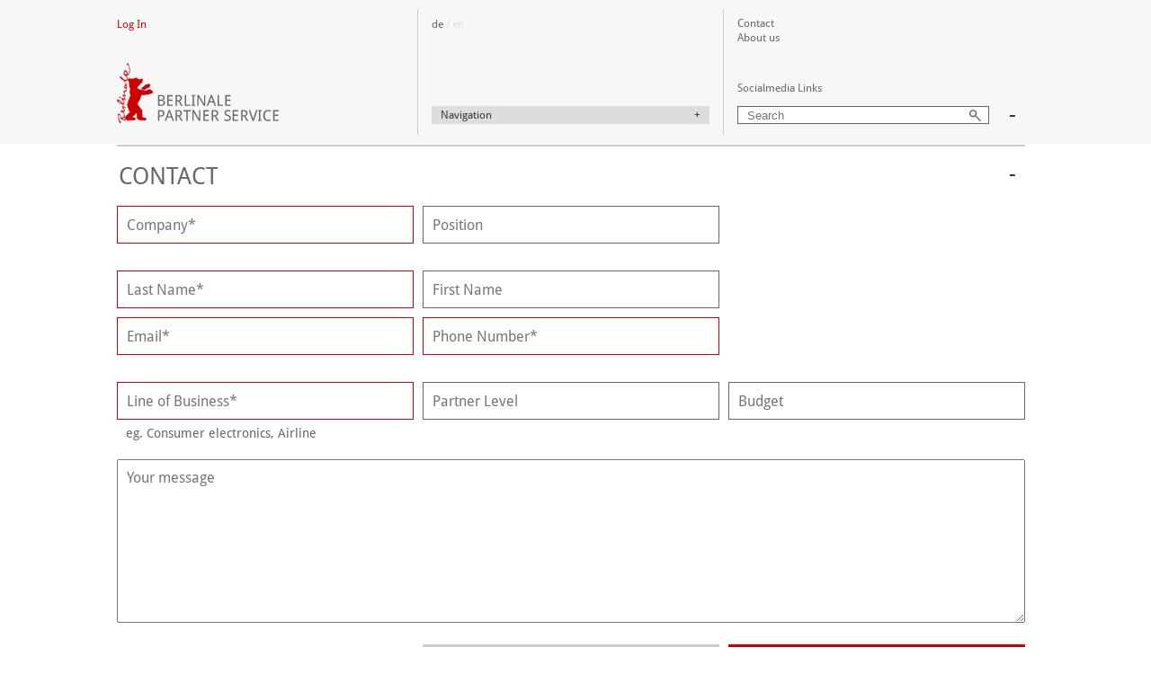

--- FILE ---
content_type: text/html; charset=utf-8
request_url: https://b2b.berlinale.de/en/contact?imprint=true
body_size: 5309
content:
<!DOCTYPE html>
<html>
<head>
<title>Berlinale Partner Service / Contact</title>
<meta content='user-scalable=yes, width=1050' name='viewport'>
<meta content='yes' name='mobile-web-app-capable'>
<meta content='black-translucent' name='apple-mobile-web-app-capable'>
<link href='/favicon.ico' rel='shortcut icon'>
<!-- = stylesheet_link_tag &quot;https://fonts.googleapis.com/css?family=Droid+Sans:400,700&quot; -->
<meta name="csrf-param" content="authenticity_token" />
<meta name="csrf-token" content="5PJJ8gr5+zIJKEHQSCo3xp1aVG+rZllvsXQ0wukXVY+wdD/25CMKMVGEQBfFjwuTnotYewSzLbCyT8xERpKwLg==" />


<link rel="stylesheet" media="screen" href="/assets/partner-e1450e39da04b9a689331e7373f7c255a1f43f5b4ccc8a43225810a70f8ebad3.css" />
<link rel="stylesheet" media="screen" href="/mediaelement/mediaelementplayer.css" />
<script src="/assets/partner-c49201710a2398633e9fa93081855e696f89f22beed9e239c28391ce14ee5a02.js"></script>
<script src="/mediaelement/mediaelement-and-player.js"></script>
<!--[if lt IE 9]>
<script src="//html5shiv.googlecode.com/svn/trunk/html5.js"></script>
<link rel="stylesheet" media="screen" href="/ie8.css" />
<![endif]-->
<!--[if IE 9]>
<link rel="stylesheet" media="screen" href="/ie9.css" />
<![endif]-->
</head>
<body class='' data-locale='en' id='partner'>
<div id='messages'>
</div>

<div class='greystrip'></div>
<div id='header'>
<div class='container'>
<div class='column left border'>
<span class='hideable'>
<div class='login'>
<a href="/en/users/sign_in">Log In</a>
</div>
</span>
<a href="/en"><div class='logo open'></div>
</a></div>
<div class='column mid border'>
<span class='hideable'>
<a class="switchlocalede" href="/de/contact">de</a> / en
</span>
<!-- .menubox.top.hideable -->
<!-- = t('menu.recently_updated') -->
<!-- .openclose + -->
<div class='menuboxcontent menuboxrecently hidden'>
<a class="menuboxcontent_item" href="/en/partner/postings/1596-berlinale-shop-merchandising">Berlinale Shop Merchandising</a>
<a class="menuboxcontent_item" href="/en/partner/postings/1482-ads-in-the-berlinale-program-for-the-76th-berlinale">Ads in the Berlinale program for the 76th Berli...</a>
<a class="menuboxcontent_item" href="/en/partner/postings/1586-berlinale-vip-club">Berlinale VIP Club</a>
<a class="menuboxcontent_item" href="/en/partner/postings/1585-berlinale-dinner-at-feuerle-collection">Berlinale Dinner at Feuerle Collection</a>
<a class="menuboxcontent_item" href="/en/partner/postings/1587-berlinale-palast-key-events">Berlinale Palast Key Events</a>
<a class="menuboxcontent_item" href="/en/partner/postings/1581-audible-berlinale-talents">Audible@Berlinale Talents</a>
<a class="menuboxcontent_item" href="/en/partner/postings/1584-berlinale-festival-center-hub-76">Berlinale Festival Center Hub 76</a>
<a class="menuboxcontent_item" href="/en/partner/postings/1577-audible-berlinale-festival-center-hub-76">Audible@Berlinale Festival Center Hub 76</a>
<a class="menuboxcontent_item" href="/en/partner/postings/1578-audible-audience-lounge">Audible Audience Lounge</a>
<a class="menuboxcontent_item" href="/en/partner/postings/1579-books-berlinale">Books @ Berlinale</a>
</div>
<div class='menubox bottom'>
Navigation
<div class='openclose'>+</div>
</div>
<div class='menuboxcontent menuboxnavigation hidden'>
<a class="menuboxcontent_item" href="/en/partner/pages/175-berlinale-2026-key-locations-inspiration">Key Locations</a>
</div>
</div>
<div class='column right'>
<ul class='hideable'>
<!-- - if false # deactivate -->
<li>
<a href="/en/contact">Contact</a>
</li>
<li>
<a href="/en/partner/team">About us</a>
</li>
<li>
&#160;
</li>
</ul>
<span class='hideable'>
<div class='socialmediatoggler'>
<a href="/en/contact">Socialmedia Links</a>
<div class='socialmediabuttons hidden'>
<a class="popup" href="http://www.facebook.com/berlinale"><img src="/assets/social/facebook-bbf033c9e982d3f6a5f77b5508c95ea6021f5f5d0a74e72b95fed9e793c2d7d4.png" /></a>
<a class="popup" href="http://www.youtube.com/berlinale"><img src="/assets/social/youtube-176c6e0f4a57f7e5f88c00ab01cb3e042c33018418ac27b4020c19fc6b69d235.png" /></a>
<a class="popup" href="https://www.linkedin.com/company/berlinale/posts/"><img src="/assets/social/linkedin-76c2118c2164cfed0a801b815ab107c7b5e1d1671c1e3825d2df0b1e2151a5bd.png" /></a>
<a class="popup" href="https://www.tiktok.com/@berlinale"><img src="/assets/social/tiktok-fd54eaee73e8d6bdb8397ac33ee921baa3d704fbd7980bb08296eb1db0c4f22f.png" /></a>
<a class="popup" href="https://www.instagram.com/berlinale/"><img src="/assets/social/instagram-443fb50385d5dc24d409c9f50d390b6b8111c3f44bffb44a94430dca9787d514.png" /></a>
</div>
</div>
</span>
<form action="/en/partner/postings/search" accept-charset="UTF-8" method="get"><input name="utf8" type="hidden" value="&#x2713;" /><input type="text" name="q" id="q" placeholder="Search" />
<input type="image" src="/assets/search-6119ed204ae76a8ae83c61ea52a0c01c7b842c9c94e3178bcb90be51fbcbf36f.png" />
</form><div class='open' id='opencloseheader'>-</div>
</div>
</div>
</div>
<div class='content partner'>
<div class='container'>
<div class='bigspace'></div>
<div class='section'>
<h1>Contact &amp; Imprint</h1>
</div>
<hr class='wide'>
<!-- - if false # deactivate -->
<div class='contentstrip contact m10 closed'>
<h1 class='striphead caps'>Contact</h1>
<div class='openclosestrip open'>-</div>
<div class='clear'></div>
<div class='contentbody m10r m20b'>
<form action="/en/contact" accept-charset="UTF-8" method="post"><input name="utf8" type="hidden" value="&#x2713;" /><input type="hidden" name="authenticity_token" value="lDgwRK2E7Ylj9ZRV0R8XnIXgz5PU33MV03SdUoM/+A+MYohHJ2xZIuSp6CjvREzCfsNvJw03S96GfiwQQ5f+ZA==" /><div class='left m20b'><input type="text" name="company" id="company" placeholder="Company*" class="redb m10" /></div>
<div class='left m20b'><input type="text" name="position" id="position" placeholder="Position" class="m10" /></div>
<div class='clear'></div>
<div class='left'><input type="text" name="last_name" id="last_name" placeholder="Last Name*" class="redb m10" /></div>
<div class='left'><input type="text" name="first_name" id="first_name" placeholder="First Name" class="m10" /></div>
<div class='clear'></div>
<div class='left m20b'><input type="text" name="email" id="email" placeholder="Email*" class="redb m10" /></div>
<div class='left m20b'><input type="text" name="phone" id="phone" placeholder="Phone Number*" class="redb m10" /></div>
<div class='clear'></div>
<div class='left'><input type="text" name="lineofbusiness" id="lineofbusiness" placeholder="Line of Business*" class="redb m10r" /></div>
<div class='left'><input type="text" name="partnerlevel" id="partnerlevel" placeholder="Partner Level" class="m10r" /></div>
<div class='left'><input type="text" name="budget" id="budget" placeholder="Budget" class="m0" /></div>
<div class='clear'></div>
<div class='left m20b'>
<p>eg. Consumer electronics, Airline</p>
</div>
<div class='left m20b'><textarea name="text" id="text" placeholder="Your message">
</textarea></div>
<div class='clear'></div>
<div class='left'>
<p>*mandatory field</p>
</div>
<div class='right'>
<button type="submit">Submit
<div class='right'>></div>
</button></div>
<div class='right'>
<button type="reset" class="grey m10">Reset
<div class='right'>></div>
</button></div>
<div class='clear'></div>
<div class='right'>
<script src="https://www.recaptcha.net/recaptcha/api.js" async defer ></script>
<div data-sitekey="6LcnqTQbAAAAAHuXahjNSLFYkdBBAZkFt7WnyKUQ" class="g-recaptcha "></div>
          <noscript>
            <div>
              <div style="width: 302px; height: 422px; position: relative;">
                <div style="width: 302px; height: 422px; position: absolute;">
                  <iframe
                    src="https://www.recaptcha.net/recaptcha/api/fallback?k=6LcnqTQbAAAAAHuXahjNSLFYkdBBAZkFt7WnyKUQ"
                    name="ReCAPTCHA"
                    style="width: 302px; height: 422px; border-style: none; border: 0; overflow: hidden;">
                  </iframe>
                </div>
              </div>
              <div style="width: 300px; height: 60px; border-style: none;
                bottom: 12px; left: 25px; margin: 0px; padding: 0px; right: 25px;
                background: #f9f9f9; border: 1px solid #c1c1c1; border-radius: 3px;">
                <textarea id="g-recaptcha-response" name="g-recaptcha-response"
                  class="g-recaptcha-response"
                  style="width: 250px; height: 40px; border: 1px solid #c1c1c1;
                  margin: 10px 25px; padding: 0px; resize: none;">
                </textarea>
              </div>
            </div>
          </noscript>

</div>
<div class='clear'></div>
</form></div>
</div>
<div class='contentstrip imprint m10 open'>
<h1 class='striphead caps'>Legal Notice</h1>
<div class='openclosestrip open'>-</div>
<div class='clear'></div>
<div class='contentbody m10r m20b'>
<p class='hideable'>
<img src="/assets/BerlinaleLogo-1e242697b5ab64f50954f3473315e1ac7ead0293b5d0bc90dea895075e9a1d0b.png" />
<br />
<br />
Berlin International Film Festival<br /> Partnerships<br /> Potsdamer Platz 11<br /> 10785 Berlin<br /> Germany<br /> <br /> phone +49 · 30 · 259 20 · 364<br /> b2b@berlinale.de <br /> <a href= "https://b2b.berlinale.de">b2b.berlinale.de</a><br /> <br /> A division of Kulturveranstaltungen des Bundes in Berlin GmbH<br /> <br /> <a href= "https://www.kbb.eu/en/impressum">www.kbb.eu (Imprint)</a><br /> <a href= "https://www.kbb.eu/en/agb">General terms & conditions</a><br /> <br /> <b>Liability</b> <br /><br /> Despite careful control of the content we are not liable for the content of external links. The owners of the external sites are responsible for the content of the linked websites.<br /> <br /> <b>Exemption of liability</b> <br /><br /> Despite careful scrutiny, the editors do not guarantee the correctness, relevance or completeness of the information published on this website. In the case of material or non-material damages resulting from the use of the offered information, absolutely no liability claims directed at the editors are to be asserted. The editors reserve the right to change the website in its entirety or in part without notice, or to stop publishing entirely. <br /> <br /> All trademarks appearing on our website, and most likely protected by others, are subject to the conditions of the copyright and trademark rights of the registered owner. Simply by being named on our WebPages should not lead to the conclusion that these trademarks are not protected by third party rights.<br /> <br />
<br />
<!-- - unless current_user -->
<!-- =t('static_pages.contact.data_policy_text_public').html_safe -->
<!-- - else -->
<!-- =t('static_pages.contact.data_policy_text_logged_in').html_safe -->
<br />
<b>Website:</b><br /> <br /> The Brand Partnerships department and the compartments are responsible for the content.<br /> <br /> Responsible according to § 55 Abs. 2 RStV:<br /> <br /> Tim Gutzeit<br /> Head of Brand Partnerships<br /> <br /> Potsdamer Strasse 5<br /> 10785 Berlin<br /> phone: +49 · 30 · 259 20 · 364<br /> b2b@berlinale.de<br /> <br /> Concept, Design & Programming: BAEUCKER SANDERS<br /> <br />
<br />
Thank you:<br /> <br /> Photographers: Jan Windszus, Cecile Mella, Dirk Michael Deckbar, Ali Ghandtschi, Alexander Janetzko, Andreas Teich, Richard Hübner, Dario Lehner, Sandra Weller, Oliver Möst, Peter Himsel, Brigitte Dummer, Bettina Ausserhofer, Chiara Ferraù, David Ausserhofer, Erik Weiss, Heinrich Voelkel, Kay Strasser, Lydia Hesse, Max Kullmann, Peter Kreibich, Piero Chiussi, Juliane Eirich, Alexander Klebe<br /> Camera: Ede Müller, maz & movie, TracknField Film<br /> Cutters: Friederike Hohmuth, Ede Müller, TracknField Film, Videobüro<br /> <br />
<img class="kultur" src="/assets/BdBfKuM_Logo_internetformat-4f17531c1ec61eae6bd2931218da83bca446b2468a7e6154f3df713e8ad1b377.png" />
<!-- =image_tag('BKM_Neustart_Kultur.png', :class => "neustart") -->
<br />
The Berlin International Film Festival is funded by the Federal Government Commissioner for Culture and the Media.<br /> <br /> <br /> All rights reserved © Berlin International Film Festival<br /> Potsdamer Platz 11<br /> 10785 Berlin<br /> Germany<br /> <br /> Content is subject to change<br /> <br /><br />
<br />
<a href='http://www.emas.de/' target='_blank'>
<img class="emas" src="/assets/emas-logo-510dd288d05781a353336c8e58aaff4af5494e8c6be0e977e11a3710e5344f15.png" />
</a>
The KBB has been successfully certified by the <a href= "https://www.emas.de/" target="_blank">EMAS – Eco-Management and Audit Scheme</a>.
<br />
</p>
</div>
</div>

</div>
</div>
<div id='footer'>
<div class='container'>
<div class='column left'>
<div class='right'>
<a href="#">^</a>
</div>
</div>
<div class='column mid'>
<div class='right'>
<a href="#">^</a>
</div>
</div>
<div class='column right'>
<div class='right'>
<a href="#">back to top ^</a>
&nbsp; &nbsp;
</div>
</div>
</div>
<div class='container'>
<div class='column left border'>
<ul>
<li>
<a class="popup" href="https://www.berlinale.de">Berlinale Website</a>
</li>
<li>
<a class="popup" href="https://www.efm-berlinale.de">European Film Market</a>
</li>
<li>
<a class="popup" href="https://www.berlinale-talents.de">Berlinale Talents</a>
</li>
</ul>
</div>
<div class='column mid foot border'>
<div class='menubox'>
Navigation
<div class='openclose'>+</div>
</div>
<div class='menuboxcontent menuboxnavigation hidden'>
<a class="menuboxcontent_item" href="/en/partner/pages/175-berlinale-2026-key-locations-inspiration">Key Locations</a>
</div>
</div>
<div class='column right'>
<ul>
<li>
<a href="/en/partner/team">About us</a>
</li>
<li>
<a href="/en/contact?imprint=true">Imprint</a>
</li>
<li>
<a href="https://kbb.eu/legal/privacy_policy">Data Protection Policy</a>
</li>
<li>
&#160;
</li>
</ul>
</div>
</div>
</div>
</body>
<!-- = render :partial => "shared/google_analytics" unless current_user # add ga for not logged in users -->
<script>
  var _paq = _paq || [];
  /* tracker methods like "setCustomDimension" should be called before "trackPageView" */
  _paq.push(['trackPageView']);
  _paq.push(['enableLinkTracking']);
  (function() {
    var u="//piwik.kbb.eu/piwik/";
    _paq.push(['setTrackerUrl', u+'piwik.php']);
    _paq.push(['setSiteId', '21']);
    var d=document, g=d.createElement('script'), s=d.getElementsByTagName('script')[0];
    g.type='text/javascript'; g.async=true; g.defer=true; g.src=u+'piwik.js'; s.parentNode.insertBefore(g,s);
  })();
</script>

<script src="/assets/jquery.skidder-331628bb590935174d47e62d5ec38ba806f16f517152ab2123e2de0770f165d8.js"></script>
<script src="/assets/imagesloaded.pkgd-23b10b8c888adc3ff4e1817ac39c225cda3a17fab84666598afe50da403e89f5.js"></script>
</html>


--- FILE ---
content_type: text/css
request_url: https://b2b.berlinale.de/assets/partner-e1450e39da04b9a689331e7373f7c255a1f43f5b4ccc8a43225810a70f8ebad3.css
body_size: 16803
content:
.formtastic,.formtastic ul,.formtastic ol,.formtastic li,.formtastic fieldset,.formtastic legend,.formtastic input,.formtastic button,.formtastic textarea,.formtastic select,.formtastic p{margin:0;padding:0}.formtastic fieldset{border:0}.formtastic em,.formtastic strong{font-style:normal;font-weight:normal}.formtastic ol,.formtastic ul{list-style:none}.formtastic abbr,.formtastic acronym{border:0;font-variant:normal}.formtastic input,.formtastic button,.formtastic textarea{font-family:sans-serif;font-size:inherit;font-weight:inherit}.formtastic input,.formtastic textarea,.formtastic select{font-size:100%}.formtastic legend{white-space:normal;color:#000}.formtastic .errors{color:#cc0000;margin:0.5em 0 1.5em 25%;list-style:square}.formtastic .errors li{padding:0;border:none;display:list-item}.formtastic .buttons,.formtastic .actions{overflow:hidden;padding-left:25%}.formtastic .button,.formtastic .action{float:left;padding-right:0.5em}.formtastic .button_action button{padding:3px 8px}.formtastic .link_action a{display:block;padding:3px 0}.formtastic .inputs{overflow:hidden}.formtastic .input{overflow:hidden;padding:0.5em 0;margin-top:-0.5em;margin-bottom:1em}.formtastic .input .label{display:block;width:25%;float:left;padding-top:.2em}.formtastic .fragments .label,.formtastic .choices .label{position:absolute;width:95%;left:0px}.formtastic .fragments .label label,.formtastic .choices .label label{position:absolute}.formtastic .choices{position:relative}.formtastic .choices-group{float:left;width:74%;margin:0;padding:0 0 0 25%}.formtastic .choice{padding:0;border:0}.formtastic .input .inline-hints{color:#666;margin:0.5em 0 0 25%}.formtastic .inline-errors{color:#cc0000;margin:0.5em 0 0 25%}.formtastic .errors{color:#cc0000;margin:0.5em 0 0 25%;list-style:square}.formtastic .errors li{padding:0;border:none;display:list-item}.formtastic .stringish input{width:72%}.formtastic .stringish input[size],.formtastic .stringish input[max]{width:auto;max-width:72%}.formtastic .text textarea{width:72%}.formtastic .text textarea[cols]{width:auto;max-width:72%}.formtastic .hidden{display:none}.formtastic .boolean label{margin-left:25%;display:block}.formtastic .choices-group{margin-bottom:-0.5em}.formtastic .choice{margin:0.1em 0 0.5em 0}.formtastic .choice label{float:none;width:100%;line-height:100%;padding-top:0;margin-bottom:0.6em}.formtastic .choice label input,.formtastic .boolean label input{margin:0 0.3em 0 0.1em;line-height:100%}.formtastic .fragments{position:relative}.formtastic .fragments-group{float:left;width:74%;margin:0;padding:0 0 0 25%}.formtastic .fragment{float:left;width:auto;margin:0 .3em 0 0;padding:0;border:0}.formtastic .fragment label{display:none}.formtastic .fragment label input{display:inline;margin:0;padding:0}.ui-helper-hidden{display:none}.ui-helper-hidden-accessible{position:absolute !important;clip:rect(1px 1px 1px 1px);clip:rect(1px, 1px, 1px, 1px)}.ui-helper-reset{margin:0;padding:0;border:0;outline:0;line-height:1.3;text-decoration:none;font-size:100%;list-style:none}.ui-helper-clearfix:before,.ui-helper-clearfix:after{content:"";display:table}.ui-helper-clearfix:after{clear:both}.ui-helper-clearfix{zoom:1}.ui-helper-zfix{width:100%;height:100%;top:0;left:0;position:absolute;opacity:0;filter:Alpha(Opacity=0)}.ui-state-disabled{cursor:default !important}.ui-icon{display:block;text-indent:-99999px;overflow:hidden;background-repeat:no-repeat}.ui-widget-overlay{position:absolute;top:0;left:0;width:100%;height:100%}.ui-widget{font-family:"Droid Sans", Verdana, Arial, sans-serif;font-size:1.1em}.ui-widget .ui-widget{font-size:1em}.ui-widget input,.ui-widget select,.ui-widget textarea,.ui-widget button{font-family:"Droid Sans", Verdana, Arial, sans-serif;font-size:1em}.ui-widget-content{border:1px solid #aaaaaa;background:#fff url(/assets/images/ui-bg_flat_75_ffffff_40x100-6a362798b983194784fdf53eeda3a748417b2c49a7cd72f67b5a98318a9f1ec0.png) 50% 50% repeat-x;color:#222222}.ui-widget-content a{color:#222222}.ui-widget-header{border:1px solid #aaaaaa;background:#ccc url(/assets/images/ui-bg_highlight-soft_75_cccccc_1x100-2c7e22df8e71cc5c68809a6cbc5c40a7f81b03b09faae284651e967318caf7a1.png) 50% 50% repeat-x;color:#222222;font-weight:bold}.ui-widget-header a{color:#222222}.ui-state-default,.ui-widget-content .ui-state-default,.ui-widget-header .ui-state-default{border:1px solid #d3d3d3;background:#e6e6e6 url(/assets/images/ui-bg_glass_75_e6e6e6_1x400-bda3ffe761e3fdedec923bc74b03177728183e2a94959edeedaea39b0e5588b5.png) 50% 50% repeat-x;font-weight:normal;color:#555555}.ui-state-default a,.ui-state-default a:link,.ui-state-default a:visited{color:#555555;text-decoration:none}.ui-state-hover,.ui-widget-content .ui-state-hover,.ui-widget-header .ui-state-hover,.ui-state-focus,.ui-widget-content .ui-state-focus,.ui-widget-header .ui-state-focus{border:1px solid #999999;background:#dadada url(/assets/images/ui-bg_glass_75_dadada_1x400-872bd576b65c0756e3a73ae4791398a5311ec29e20809e4b37be780cd3c7f6fb.png) 50% 50% repeat-x;font-weight:normal;color:#212121}.ui-state-hover a,.ui-state-hover a:hover{color:#212121;text-decoration:none}.ui-state-active,.ui-widget-content .ui-state-active,.ui-widget-header .ui-state-active{border:1px solid #aaaaaa;background:#fff url(/assets/images/ui-bg_glass_65_ffffff_1x400-dcfa2afd9c9db12f31c0f0216c2eaa7c4e866757416c363d37122cad70c719e0.png) 50% 50% repeat-x;font-weight:normal;color:#212121}.ui-state-active a,.ui-state-active a:link,.ui-state-active a:visited{color:#212121;text-decoration:none}.ui-widget :active{outline:none}.ui-state-highlight,.ui-widget-content .ui-state-highlight,.ui-widget-header .ui-state-highlight{border:1px solid #fcefa1;background:#fbf9ee url(/assets/images/ui-bg_glass_55_fbf9ee_1x400-32ce63b11450d35ccaf3dc0ccd7cedcdeb42b234bfa8a6c98a9ef7644f578359.png) 50% 50% repeat-x;color:#363636}.ui-state-highlight a,.ui-widget-content .ui-state-highlight a,.ui-widget-header .ui-state-highlight a{color:#363636}.ui-state-error,.ui-widget-content .ui-state-error,.ui-widget-header .ui-state-error{border:1px solid #cd0a0a;background:#fef1ec url(/assets/images/ui-bg_glass_95_fef1ec_1x400-5f41df2ba2245ca35f4dd1f7c43ef5e81527f0e87c5b51a9239c08c2c2dc9959.png) 50% 50% repeat-x;color:#cd0a0a}.ui-state-error a,.ui-widget-content .ui-state-error a,.ui-widget-header .ui-state-error a{color:#cd0a0a}.ui-state-error-text,.ui-widget-content .ui-state-error-text,.ui-widget-header .ui-state-error-text{color:#cd0a0a}.ui-priority-primary,.ui-widget-content .ui-priority-primary,.ui-widget-header .ui-priority-primary{font-weight:bold}.ui-priority-secondary,.ui-widget-content .ui-priority-secondary,.ui-widget-header .ui-priority-secondary{opacity:0.7;filter:Alpha(Opacity=70);font-weight:normal}.ui-state-disabled,.ui-widget-content .ui-state-disabled,.ui-widget-header .ui-state-disabled{opacity:0.35;filter:Alpha(Opacity=35);background-image:none}.ui-icon{width:16px;height:16px;background-image:url(/assets/images/ui-icons_222222_256x240-3305696b28a8757b9b73e678cc6c72dc7277107d3df71dc3baf4f77312473ae9.png)}.ui-widget-content .ui-icon{background-image:url(/assets/images/ui-icons_222222_256x240-3305696b28a8757b9b73e678cc6c72dc7277107d3df71dc3baf4f77312473ae9.png)}.ui-widget-header .ui-icon{background-image:url(/assets/images/ui-icons_222222_256x240-3305696b28a8757b9b73e678cc6c72dc7277107d3df71dc3baf4f77312473ae9.png)}.ui-state-default .ui-icon{background-image:url(/assets/images/ui-icons_888888_256x240-033ad3c37f824db84a8aadb3f5c5eb8908757097d6013677ef01f809d96ca5d7.png)}.ui-state-hover .ui-icon,.ui-state-focus .ui-icon{background-image:url(/assets/images/ui-icons_454545_256x240-989d471b55541d188455465047133795033ae7d4e2b929b2daac08112ac1c3bd.png)}.ui-state-active .ui-icon{background-image:url(/assets/images/ui-icons_454545_256x240-989d471b55541d188455465047133795033ae7d4e2b929b2daac08112ac1c3bd.png)}.ui-state-highlight .ui-icon{background-image:url(/assets/images/ui-icons_2e83ff_256x240-71ec8b5da0ab851bbef886db2d916428fcad59d785b5f505af8cd3c8fbb43cb2.png)}.ui-state-error .ui-icon,.ui-state-error-text .ui-icon{background-image:url(/assets/images/ui-icons_cd0a0a_256x240-362b1dfd7da7e263c4037c73d5e0c430eefa4ba194f05914a9593adf3c62bf85.png)}.ui-icon-carat-1-n{background-position:0 0}.ui-icon-carat-1-ne{background-position:-16px 0}.ui-icon-carat-1-e{background-position:-32px 0}.ui-icon-carat-1-se{background-position:-48px 0}.ui-icon-carat-1-s{background-position:-64px 0}.ui-icon-carat-1-sw{background-position:-80px 0}.ui-icon-carat-1-w{background-position:-96px 0}.ui-icon-carat-1-nw{background-position:-112px 0}.ui-icon-carat-2-n-s{background-position:-128px 0}.ui-icon-carat-2-e-w{background-position:-144px 0}.ui-icon-triangle-1-n{background-position:0 -16px}.ui-icon-triangle-1-ne{background-position:-16px -16px}.ui-icon-triangle-1-e{background-position:-32px -16px}.ui-icon-triangle-1-se{background-position:-48px -16px}.ui-icon-triangle-1-s{background-position:-64px -16px}.ui-icon-triangle-1-sw{background-position:-80px -16px}.ui-icon-triangle-1-w{background-position:-96px -16px}.ui-icon-triangle-1-nw{background-position:-112px -16px}.ui-icon-triangle-2-n-s{background-position:-128px -16px}.ui-icon-triangle-2-e-w{background-position:-144px -16px}.ui-icon-arrow-1-n{background-position:0 -32px}.ui-icon-arrow-1-ne{background-position:-16px -32px}.ui-icon-arrow-1-e{background-position:-32px -32px}.ui-icon-arrow-1-se{background-position:-48px -32px}.ui-icon-arrow-1-s{background-position:-64px -32px}.ui-icon-arrow-1-sw{background-position:-80px -32px}.ui-icon-arrow-1-w{background-position:-96px -32px}.ui-icon-arrow-1-nw{background-position:-112px -32px}.ui-icon-arrow-2-n-s{background-position:-128px -32px}.ui-icon-arrow-2-ne-sw{background-position:-144px -32px}.ui-icon-arrow-2-e-w{background-position:-160px -32px}.ui-icon-arrow-2-se-nw{background-position:-176px -32px}.ui-icon-arrowstop-1-n{background-position:-192px -32px}.ui-icon-arrowstop-1-e{background-position:-208px -32px}.ui-icon-arrowstop-1-s{background-position:-224px -32px}.ui-icon-arrowstop-1-w{background-position:-240px -32px}.ui-icon-arrowthick-1-n{background-position:0 -48px}.ui-icon-arrowthick-1-ne{background-position:-16px -48px}.ui-icon-arrowthick-1-e{background-position:-32px -48px}.ui-icon-arrowthick-1-se{background-position:-48px -48px}.ui-icon-arrowthick-1-s{background-position:-64px -48px}.ui-icon-arrowthick-1-sw{background-position:-80px -48px}.ui-icon-arrowthick-1-w{background-position:-96px -48px}.ui-icon-arrowthick-1-nw{background-position:-112px -48px}.ui-icon-arrowthick-2-n-s{background-position:-128px -48px}.ui-icon-arrowthick-2-ne-sw{background-position:-144px -48px}.ui-icon-arrowthick-2-e-w{background-position:-160px -48px}.ui-icon-arrowthick-2-se-nw{background-position:-176px -48px}.ui-icon-arrowthickstop-1-n{background-position:-192px -48px}.ui-icon-arrowthickstop-1-e{background-position:-208px -48px}.ui-icon-arrowthickstop-1-s{background-position:-224px -48px}.ui-icon-arrowthickstop-1-w{background-position:-240px -48px}.ui-icon-arrowreturnthick-1-w{background-position:0 -64px}.ui-icon-arrowreturnthick-1-n{background-position:-16px -64px}.ui-icon-arrowreturnthick-1-e{background-position:-32px -64px}.ui-icon-arrowreturnthick-1-s{background-position:-48px -64px}.ui-icon-arrowreturn-1-w{background-position:-64px -64px}.ui-icon-arrowreturn-1-n{background-position:-80px -64px}.ui-icon-arrowreturn-1-e{background-position:-96px -64px}.ui-icon-arrowreturn-1-s{background-position:-112px -64px}.ui-icon-arrowrefresh-1-w{background-position:-128px -64px}.ui-icon-arrowrefresh-1-n{background-position:-144px -64px}.ui-icon-arrowrefresh-1-e{background-position:-160px -64px}.ui-icon-arrowrefresh-1-s{background-position:-176px -64px}.ui-icon-arrow-4{background-position:0 -80px}.ui-icon-arrow-4-diag{background-position:-16px -80px}.ui-icon-extlink{background-position:-32px -80px}.ui-icon-newwin{background-position:-48px -80px}.ui-icon-refresh{background-position:-64px -80px}.ui-icon-shuffle{background-position:-80px -80px}.ui-icon-transfer-e-w{background-position:-96px -80px}.ui-icon-transferthick-e-w{background-position:-112px -80px}.ui-icon-folder-collapsed{background-position:0 -96px}.ui-icon-folder-open{background-position:-16px -96px}.ui-icon-document{background-position:-32px -96px}.ui-icon-document-b{background-position:-48px -96px}.ui-icon-note{background-position:-64px -96px}.ui-icon-mail-closed{background-position:-80px -96px}.ui-icon-mail-open{background-position:-96px -96px}.ui-icon-suitcase{background-position:-112px -96px}.ui-icon-comment{background-position:-128px -96px}.ui-icon-person{background-position:-144px -96px}.ui-icon-print{background-position:-160px -96px}.ui-icon-trash{background-position:-176px -96px}.ui-icon-locked{background-position:-192px -96px}.ui-icon-unlocked{background-position:-208px -96px}.ui-icon-bookmark{background-position:-224px -96px}.ui-icon-tag{background-position:-240px -96px}.ui-icon-home{background-position:0 -112px}.ui-icon-flag{background-position:-16px -112px}.ui-icon-calendar{background-position:-32px -112px}.ui-icon-cart{background-position:-48px -112px}.ui-icon-pencil{background-position:-64px -112px}.ui-icon-clock{background-position:-80px -112px}.ui-icon-disk{background-position:-96px -112px}.ui-icon-calculator{background-position:-112px -112px}.ui-icon-zoomin{background-position:-128px -112px}.ui-icon-zoomout{background-position:-144px -112px}.ui-icon-search{background-position:-160px -112px}.ui-icon-wrench{background-position:-176px -112px}.ui-icon-gear{background-position:-192px -112px}.ui-icon-heart{background-position:-208px -112px}.ui-icon-star{background-position:-224px -112px}.ui-icon-link{background-position:-240px -112px}.ui-icon-cancel{background-position:0 -128px}.ui-icon-plus{background-position:-16px -128px}.ui-icon-plusthick{background-position:-32px -128px}.ui-icon-minus{background-position:-48px -128px}.ui-icon-minusthick{background-position:-64px -128px}.ui-icon-close{background-position:-80px -128px}.ui-icon-closethick{background-position:-96px -128px}.ui-icon-key{background-position:-112px -128px}.ui-icon-lightbulb{background-position:-128px -128px}.ui-icon-scissors{background-position:-144px -128px}.ui-icon-clipboard{background-position:-160px -128px}.ui-icon-copy{background-position:-176px -128px}.ui-icon-contact{background-position:-192px -128px}.ui-icon-image{background-position:-208px -128px}.ui-icon-video{background-position:-224px -128px}.ui-icon-script{background-position:-240px -128px}.ui-icon-alert{background-position:0 -144px}.ui-icon-info{background-position:-16px -144px}.ui-icon-notice{background-position:-32px -144px}.ui-icon-help{background-position:-48px -144px}.ui-icon-check{background-position:-64px -144px}.ui-icon-bullet{background-position:-80px -144px}.ui-icon-radio-off{background-position:-96px -144px}.ui-icon-radio-on{background-position:-112px -144px}.ui-icon-pin-w{background-position:-128px -144px}.ui-icon-pin-s{background-position:-144px -144px}.ui-icon-play{background-position:0 -160px}.ui-icon-pause{background-position:-16px -160px}.ui-icon-seek-next{background-position:-32px -160px}.ui-icon-seek-prev{background-position:-48px -160px}.ui-icon-seek-end{background-position:-64px -160px}.ui-icon-seek-start{background-position:-80px -160px}.ui-icon-seek-first{background-position:-80px -160px}.ui-icon-stop{background-position:-96px -160px}.ui-icon-eject{background-position:-112px -160px}.ui-icon-volume-off{background-position:-128px -160px}.ui-icon-volume-on{background-position:-144px -160px}.ui-icon-power{background-position:0 -176px}.ui-icon-signal-diag{background-position:-16px -176px}.ui-icon-signal{background-position:-32px -176px}.ui-icon-battery-0{background-position:-48px -176px}.ui-icon-battery-1{background-position:-64px -176px}.ui-icon-battery-2{background-position:-80px -176px}.ui-icon-battery-3{background-position:-96px -176px}.ui-icon-circle-plus{background-position:0 -192px}.ui-icon-circle-minus{background-position:-16px -192px}.ui-icon-circle-close{background-position:-32px -192px}.ui-icon-circle-triangle-e{background-position:-48px -192px}.ui-icon-circle-triangle-s{background-position:-64px -192px}.ui-icon-circle-triangle-w{background-position:-80px -192px}.ui-icon-circle-triangle-n{background-position:-96px -192px}.ui-icon-circle-arrow-e{background-position:-112px -192px}.ui-icon-circle-arrow-s{background-position:-128px -192px}.ui-icon-circle-arrow-w{background-position:-144px -192px}.ui-icon-circle-arrow-n{background-position:-160px -192px}.ui-icon-circle-zoomin{background-position:-176px -192px}.ui-icon-circle-zoomout{background-position:-192px -192px}.ui-icon-circle-check{background-position:-208px -192px}.ui-icon-circlesmall-plus{background-position:0 -208px}.ui-icon-circlesmall-minus{background-position:-16px -208px}.ui-icon-circlesmall-close{background-position:-32px -208px}.ui-icon-squaresmall-plus{background-position:-48px -208px}.ui-icon-squaresmall-minus{background-position:-64px -208px}.ui-icon-squaresmall-close{background-position:-80px -208px}.ui-icon-grip-dotted-vertical{background-position:0 -224px}.ui-icon-grip-dotted-horizontal{background-position:-16px -224px}.ui-icon-grip-solid-vertical{background-position:-32px -224px}.ui-icon-grip-solid-horizontal{background-position:-48px -224px}.ui-icon-gripsmall-diagonal-se{background-position:-64px -224px}.ui-icon-grip-diagonal-se{background-position:-80px -224px}.ui-corner-all,.ui-corner-top,.ui-corner-left,.ui-corner-tl{-moz-border-radius-topleft:4px;-webkit-border-top-left-radius:4px;-khtml-border-top-left-radius:4px;border-top-left-radius:4px}.ui-corner-all,.ui-corner-top,.ui-corner-right,.ui-corner-tr{-moz-border-radius-topright:4px;-webkit-border-top-right-radius:4px;-khtml-border-top-right-radius:4px;border-top-right-radius:4px}.ui-corner-all,.ui-corner-bottom,.ui-corner-left,.ui-corner-bl{-moz-border-radius-bottomleft:4px;-webkit-border-bottom-left-radius:4px;-khtml-border-bottom-left-radius:4px;border-bottom-left-radius:4px}.ui-corner-all,.ui-corner-bottom,.ui-corner-right,.ui-corner-br{-moz-border-radius-bottomright:4px;-webkit-border-bottom-right-radius:4px;-khtml-border-bottom-right-radius:4px;border-bottom-right-radius:4px}.ui-widget-overlay{background:#aaa url(/assets/images/ui-bg_flat_0_aaaaaa_40x100-aa167a04c6c4e82e1fbe80ec8a290de0a228ff1f074e64fda276e18c53b6885a.png) 50% 50% repeat-x;opacity:0.3;filter:Alpha(Opacity=30)}.ui-widget-shadow{margin:-8px 0 0 -8px;padding:8px;background:#aaa url(/assets/images/ui-bg_flat_0_aaaaaa_40x100-aa167a04c6c4e82e1fbe80ec8a290de0a228ff1f074e64fda276e18c53b6885a.png) 50% 50% repeat-x;opacity:0.3;filter:Alpha(Opacity=30);-moz-border-radius:8px;-khtml-border-radius:8px;-webkit-border-radius:8px;border-radius:8px}.ui-resizable{position:relative}.ui-resizable-handle{position:absolute;font-size:0.1px;z-index:99999;display:block}.ui-resizable-disabled .ui-resizable-handle,.ui-resizable-autohide .ui-resizable-handle{display:none}.ui-resizable-n{cursor:n-resize;height:7px;width:100%;top:-5px;left:0}.ui-resizable-s{cursor:s-resize;height:7px;width:100%;bottom:-5px;left:0}.ui-resizable-e{cursor:e-resize;width:7px;right:-5px;top:0;height:100%}.ui-resizable-w{cursor:w-resize;width:7px;left:-5px;top:0;height:100%}.ui-resizable-se{cursor:se-resize;width:12px;height:12px;right:1px;bottom:1px}.ui-resizable-sw{cursor:sw-resize;width:9px;height:9px;left:-5px;bottom:-5px}.ui-resizable-nw{cursor:nw-resize;width:9px;height:9px;left:-5px;top:-5px}.ui-resizable-ne{cursor:ne-resize;width:9px;height:9px;right:-5px;top:-5px}.ui-selectable-helper{position:absolute;z-index:100;border:1px dotted black}.ui-accordion{width:100%}.ui-accordion .ui-accordion-header{cursor:pointer;position:relative;margin-top:1px;zoom:1}.ui-accordion .ui-accordion-li-fix{display:inline}.ui-accordion .ui-accordion-header-active{border-bottom:0 !important}.ui-accordion .ui-accordion-header a{display:block;font-size:1em;padding:0.5em 0.5em 0.5em 0.7em}.ui-accordion-icons .ui-accordion-header a{padding-left:2.2em}.ui-accordion .ui-accordion-header .ui-icon{position:absolute;left:0.5em;top:50%;margin-top:-8px}.ui-accordion .ui-accordion-content{padding:1em 2.2em;border-top:0;margin-top:-2px;position:relative;top:1px;margin-bottom:2px;overflow:auto;display:none;zoom:1}.ui-accordion .ui-accordion-content-active{display:block}.ui-autocomplete{position:absolute;cursor:default}* html .ui-autocomplete{width:1px}.ui-menu{list-style:none;padding:2px;margin:0;display:block;float:left}.ui-menu .ui-menu{margin-top:-3px}.ui-menu .ui-menu-item{margin:0;padding:0;zoom:1;float:left;clear:left;width:100%}.ui-menu .ui-menu-item a{text-decoration:none;display:block;padding:0.2em 0.4em;line-height:1.5;zoom:1}.ui-menu .ui-menu-item a.ui-state-hover,.ui-menu .ui-menu-item a.ui-state-active{font-weight:normal;margin:-1px}.ui-button{display:inline-block;position:relative;padding:0;margin-right:0.1em;text-decoration:none !important;cursor:pointer;text-align:center;zoom:1;overflow:hidden;*overflow:visible}.ui-button-icon-only{width:2.2em}button.ui-button-icon-only{width:2.4em}.ui-button-icons-only{width:3.4em}button.ui-button-icons-only{width:3.7em}.ui-button .ui-button-text{display:block;line-height:1.4}.ui-button-text-only .ui-button-text{padding:0.4em 1em}.ui-button-icon-only .ui-button-text,.ui-button-icons-only .ui-button-text{padding:0.4em;text-indent:-9999999px}.ui-button-text-icon-primary .ui-button-text,.ui-button-text-icons .ui-button-text{padding:0.4em 1em 0.4em 2.1em}.ui-button-text-icon-secondary .ui-button-text,.ui-button-text-icons .ui-button-text{padding:0.4em 2.1em 0.4em 1em}.ui-button-text-icons .ui-button-text{padding-left:2.1em;padding-right:2.1em}input.ui-button{padding:0.4em 1em}.ui-button-icon-only .ui-icon,.ui-button-text-icon-primary .ui-icon,.ui-button-text-icon-secondary .ui-icon,.ui-button-text-icons .ui-icon,.ui-button-icons-only .ui-icon{position:absolute;top:50%;margin-top:-8px}.ui-button-icon-only .ui-icon{left:50%;margin-left:-8px}.ui-button-text-icon-primary .ui-button-icon-primary,.ui-button-text-icons .ui-button-icon-primary,.ui-button-icons-only .ui-button-icon-primary{left:0.5em}.ui-button-text-icon-secondary .ui-button-icon-secondary,.ui-button-text-icons .ui-button-icon-secondary,.ui-button-icons-only .ui-button-icon-secondary{right:0.5em}.ui-button-text-icons .ui-button-icon-secondary,.ui-button-icons-only .ui-button-icon-secondary{right:0.5em}.ui-buttonset{margin-right:7px}.ui-buttonset .ui-button{margin-left:0;margin-right:-0.3em}button.ui-button::-moz-focus-inner{border:0;padding:0}.ui-dialog{position:absolute;padding:0.2em;width:300px;overflow:hidden}.ui-dialog .ui-dialog-titlebar{padding:0.4em 1em;position:relative}.ui-dialog .ui-dialog-title{float:left;margin:0.1em 16px 0.1em 0}.ui-dialog .ui-dialog-titlebar-close{position:absolute;right:0.3em;top:50%;width:19px;margin:-10px 0 0 0;padding:1px;height:18px}.ui-dialog .ui-dialog-titlebar-close span{display:block;margin:1px}.ui-dialog .ui-dialog-titlebar-close:hover,.ui-dialog .ui-dialog-titlebar-close:focus{padding:0}.ui-dialog .ui-dialog-content{position:relative;border:0;padding:0.5em 1em;background:none;overflow:auto;zoom:1}.ui-dialog .ui-dialog-buttonpane{text-align:left;border-width:1px 0 0 0;background-image:none;margin:0.5em 0 0 0;padding:0.3em 1em 0.5em 0.4em}.ui-dialog .ui-dialog-buttonpane .ui-dialog-buttonset{float:right}.ui-dialog .ui-dialog-buttonpane button{margin:0.5em 0.4em 0.5em 0;cursor:pointer}.ui-dialog .ui-resizable-se{width:14px;height:14px;right:3px;bottom:3px}.ui-draggable .ui-dialog-titlebar{cursor:move}.ui-slider{position:relative;text-align:left}.ui-slider .ui-slider-handle{position:absolute;z-index:2;width:1.2em;height:1.2em;cursor:default}.ui-slider .ui-slider-range{position:absolute;z-index:1;font-size:0.7em;display:block;border:0;background-position:0 0}.ui-slider-horizontal{height:0.8em}.ui-slider-horizontal .ui-slider-handle{top:-0.3em;margin-left:-0.6em}.ui-slider-horizontal .ui-slider-range{top:0;height:100%}.ui-slider-horizontal .ui-slider-range-min{left:0}.ui-slider-horizontal .ui-slider-range-max{right:0}.ui-slider-vertical{width:0.8em;height:100px}.ui-slider-vertical .ui-slider-handle{left:-0.3em;margin-left:0;margin-bottom:-0.6em}.ui-slider-vertical .ui-slider-range{left:0;width:100%}.ui-slider-vertical .ui-slider-range-min{bottom:0}.ui-slider-vertical .ui-slider-range-max{top:0}.ui-tabs{position:relative;padding:0.2em;zoom:1}.ui-tabs .ui-tabs-nav{margin:0;padding:0.2em 0.2em 0}.ui-tabs .ui-tabs-nav li{list-style:none;float:left;position:relative;top:1px;margin:0 0.2em 1px 0;border-bottom:0 !important;padding:0;white-space:nowrap}.ui-tabs .ui-tabs-nav li a{float:left;padding:0.5em 1em;text-decoration:none}.ui-tabs .ui-tabs-nav li.ui-tabs-selected{margin-bottom:0;padding-bottom:1px}.ui-tabs .ui-tabs-nav li.ui-tabs-selected a,.ui-tabs .ui-tabs-nav li.ui-state-disabled a,.ui-tabs .ui-tabs-nav li.ui-state-processing a{cursor:text}.ui-tabs .ui-tabs-nav li a,.ui-tabs.ui-tabs-collapsible .ui-tabs-nav li.ui-tabs-selected a{cursor:pointer}.ui-tabs .ui-tabs-panel{display:block;border-width:0;padding:1em 1.4em;background:none}.ui-tabs .ui-tabs-hide{display:none !important}.ui-datepicker{width:17em;padding:0.2em 0.2em 0;display:none}.ui-datepicker .ui-datepicker-header{position:relative;padding:0.2em 0}.ui-datepicker .ui-datepicker-prev,.ui-datepicker .ui-datepicker-next{position:absolute;top:2px;width:1.8em;height:1.8em}.ui-datepicker .ui-datepicker-prev-hover,.ui-datepicker .ui-datepicker-next-hover{top:1px}.ui-datepicker .ui-datepicker-prev{left:2px}.ui-datepicker .ui-datepicker-next{right:2px}.ui-datepicker .ui-datepicker-prev-hover{left:1px}.ui-datepicker .ui-datepicker-next-hover{right:1px}.ui-datepicker .ui-datepicker-prev span,.ui-datepicker .ui-datepicker-next span{display:block;position:absolute;left:50%;margin-left:-8px;top:50%;margin-top:-8px}.ui-datepicker .ui-datepicker-title{margin:0 2.3em;line-height:1.8em;text-align:center}.ui-datepicker .ui-datepicker-title select{font-size:1em;margin:1px 0}.ui-datepicker select.ui-datepicker-month-year{width:100%}.ui-datepicker select.ui-datepicker-month,.ui-datepicker select.ui-datepicker-year{width:49%}.ui-datepicker table{width:100%;font-size:0.9em;border-collapse:collapse;margin:0 0 0.4em}.ui-datepicker th{padding:0.7em 0.3em;text-align:center;font-weight:bold;border:0}.ui-datepicker td{border:0;padding:1px}.ui-datepicker td span,.ui-datepicker td a{display:block;padding:0.2em;text-align:right;text-decoration:none}.ui-datepicker .ui-datepicker-buttonpane{background-image:none;margin:0.7em 0 0 0;padding:0 0.2em;border-left:0;border-right:0;border-bottom:0}.ui-datepicker .ui-datepicker-buttonpane button{float:right;margin:0.5em 0.2em 0.4em;cursor:pointer;padding:0.2em 0.6em 0.3em 0.6em;width:auto;overflow:visible}.ui-datepicker .ui-datepicker-buttonpane button.ui-datepicker-current{float:left}.ui-datepicker.ui-datepicker-multi{width:auto}.ui-datepicker-multi .ui-datepicker-group{float:left}.ui-datepicker-multi .ui-datepicker-group table{width:95%;margin:0 auto 0.4em}.ui-datepicker-multi-2 .ui-datepicker-group{width:50%}.ui-datepicker-multi-3 .ui-datepicker-group{width:33.3%}.ui-datepicker-multi-4 .ui-datepicker-group{width:25%}.ui-datepicker-multi .ui-datepicker-group-last .ui-datepicker-header{border-left-width:0}.ui-datepicker-multi .ui-datepicker-group-middle .ui-datepicker-header{border-left-width:0}.ui-datepicker-multi .ui-datepicker-buttonpane{clear:left}.ui-datepicker-row-break{clear:both;width:100%;font-size:0em}.ui-datepicker-rtl{direction:rtl}.ui-datepicker-rtl .ui-datepicker-prev{right:2px;left:auto}.ui-datepicker-rtl .ui-datepicker-next{left:2px;right:auto}.ui-datepicker-rtl .ui-datepicker-prev:hover{right:1px;left:auto}.ui-datepicker-rtl .ui-datepicker-next:hover{left:1px;right:auto}.ui-datepicker-rtl .ui-datepicker-buttonpane{clear:right}.ui-datepicker-rtl .ui-datepicker-buttonpane button{float:left}.ui-datepicker-rtl .ui-datepicker-buttonpane button.ui-datepicker-current{float:right}.ui-datepicker-rtl .ui-datepicker-group{float:right}.ui-datepicker-rtl .ui-datepicker-group-last .ui-datepicker-header{border-right-width:0;border-left-width:1px}.ui-datepicker-rtl .ui-datepicker-group-middle .ui-datepicker-header{border-right-width:0;border-left-width:1px}.ui-datepicker-cover{display:none;display/**/:block;position:absolute;z-index:-1;filter:mask();top:-4px;left:-4px;width:200px;height:200px}.ui-progressbar{height:2em;text-align:left;overflow:hidden}.ui-progressbar .ui-progressbar-value{margin:-1px;height:100%}.ui-timepicker-div .ui-widget-header{margin-bottom:8px}.ui-timepicker-div dl{text-align:left}.ui-timepicker-div dl dt{height:25px;margin-bottom:-25px}.ui-timepicker-div dl dd{margin:0 10px 10px 65px}.ui-timepicker-div td{font-size:90%}.ui-tpicker-grid-label{background:none;border:none;margin:0;padding:0}/*! fancyBox v2.0.5 fancyapps.com | fancyapps.com/fancybox/#license */.fancybox-tmp iframe,.fancybox-tmp object{vertical-align:top;padding:0;margin:0}.fancybox-wrap{position:absolute;top:0;left:0;z-index:1002}.fancybox-outer{position:relative;padding:0;margin:0;background:#f9f9f9;color:#444;text-shadow:none;-webkit-border-radius:0px;-moz-border-radius:0px;border-radius:0px}.fancybox-opened{z-index:1003}.fancybox-opened .fancybox-outer{-webkit-box-shadow:0 10px 25px rgba(0,0,0,0.5);-moz-box-shadow:0 10px 25px rgba(0,0,0,0.5);box-shadow:0 10px 25px rgba(0,0,0,0.5)}.fancybox-inner{width:100%;height:100%;padding:0;margin:0;position:relative;outline:none;overflow:hidden}.fancybox-error{color:#444;font:14px/20px "Helvetica Neue", Helvetica, Arial, sans-serif;margin:0;padding:10px}.fancybox-image,.fancybox-iframe{display:block;width:100%;height:100%;border:0;padding:0;margin:0;vertical-align:top}.fancybox-image{max-width:100%;max-height:100%}#fancybox-loading,.fancybox-prev span,.fancybox-next span{background-image:url(/assets/fancybox_sprite-862553ce3394ece8ff6217533e47aacf3c2e34d88aa1c3dae715aaa583f6d1ff.png)}#fancybox-loading{position:fixed;top:50%;left:50%;margin-top:-22px;margin-left:-22px;background-position:0 -108px;opacity:0.8;cursor:pointer;z-index:1010}#fancybox-loading div{width:44px;height:44px;background:url(/assets/fancybox_loading-462f8ecea55681a00f248677428230f9aed510a4710f45db1c4a053aae7b8ff9.gif) center center no-repeat}.fancybox_close{position:absolute;bottom:0px;right:0px;width:100px;height:16px;cursor:pointer;z-index:1004;text-align:right}.fancybox-nav{position:absolute;top:0;width:40%;height:100%;cursor:pointer;background:transparent url(/assets/blank-3dca4ecfd677fb7efaad3674864438a6464ceef412fe0b8daea7790a3d96e244.gif);z-index:1003}.fancybox-prev{left:0}.fancybox-next{right:0}.fancybox-nav span{position:absolute;top:50%;width:36px;height:36px;margin-top:-18px;cursor:pointer;z-index:1003;visibility:hidden}.fancybox-prev span{left:20px;background-position:0 -36px}.fancybox-next span{right:20px;background-position:0 -72px}.fancybox-nav:hover span{visibility:visible}.fancybox-tmp{position:absolute;top:-9999px;left:-9999px;padding:0;overflow:visible;visibility:hidden}#fancybox-overlay{position:absolute;top:0;left:0;overflow:hidden;display:none;z-index:1001;background:#000}.fancybox-title{visibility:hidden;position:relative;text-shadow:none;z-index:1005}.fancybox-opened .fancybox-title{visibility:visible}.fancybox-title-float-wrap{position:absolute;bottom:0;right:50%;margin-bottom:-35px;z-index:1003;text-align:center}.fancybox-title-float-wrap .child{display:inline-block;margin-right:-100%;padding:2px 20px;background:transparent;background:rgba(0,0,0,0.8);-webkit-border-radius:15px;-moz-border-radius:15px;border-radius:15px;text-shadow:0 1px 2px #222;color:#fff;font-weight:bold;line-height:24px;white-space:nowrap}.fancybox-title-outside-wrap{position:relative;margin-top:10px;color:#fff}.fancybox-title-inside-wrap{margin-top:10px}.fancybox-title-over-wrap{position:absolute;bottom:0;left:0;color:#fff;padding:10px;background:#000;background:rgba(0,0,0,0.8)}#fancybox-buttons{position:fixed;left:0;width:100%;z-index:1005}#fancybox-buttons.top{top:10px}#fancybox-buttons.bottom{bottom:10px}#fancybox-buttons ul{display:block;width:170px;height:30px;margin:0 auto;padding:0;list-style:none;background:#111;-webkit-box-shadow:0 1px 3px #000,0 0 0 1px rgba(0,0,0,0.7),inset 0 0 0 1px rgba(255,255,255,0.05);-moz-box-shadow:0 1px 3px #000,0 0 0 1px rgba(0,0,0,0.7),inset 0 0 0 1px rgba(255,255,255,0.05);background:#111 -webkit-gradient(linear, 0% 0%, 0% 100%, from(rgba(255,255,255,0.2)), color-stop(0.5, rgba(255,255,255,0.15)), color-stop(0.5, rgba(255,255,255,0.1)), to(rgba(255,255,255,0.15)));background:#111 -moz-linear-gradient(top, rgba(255,255,255,0.2) 0%, rgba(255,255,255,0.15) 50%, rgba(255,255,255,0.1) 50%, rgba(255,255,255,0.15) 100%);border-radius:3px}#fancybox-buttons ul li{float:left;margin:0;padding:0}#fancybox-buttons a{display:block;width:30px;height:30px;text-indent:-9999px;background-image:url(/assets/fancybox_buttons-e12522d5cc7a750267c493a167a8038726b51646eb2db1724768de10e0059042.png);background-repeat:no-repeat;outline:none}#fancybox-buttons a.btnPrev{width:32px;background-position:6px 0}#fancybox-buttons a.btnNext{background-position:-33px 0;border-right:1px solid #3e3e3e}#fancybox-buttons a.btnPlay{background-position:0 -30px}#fancybox-buttons a.btnPlayOn{background-position:-30px -30px}#fancybox-buttons a.btnToggle{background-position:3px -60px;border-left:1px solid #111;border-right:1px solid #3e3e3e;width:35px}#fancybox-buttons a.btnToggleOn{background-position:-27px -60px}#fancybox-buttons a.btnClose{border-left:1px solid #111;width:38px;background-position:-57px 0px}#fancybox-buttons a.btnDisabled{opacity:0.5;cursor:default}#fancybox-thumbs{position:fixed;left:0px;width:100%;overflow:hidden;z-index:1005}#fancybox-thumbs.bottom{bottom:2px}#fancybox-thumbs.top{top:2px}#fancybox-thumbs ul{position:relative;list-style:none;margin:0;padding:0}#fancybox-thumbs ul li{float:left;padding:1px;opacity:0.5}#fancybox-thumbs ul li.active{opacity:0.75;padding:0;border:1px solid #fff}#fancybox-thumbs ul li:hover{opacity:1}#fancybox-thumbs ul li a{display:block;position:relative;overflow:hidden;border:1px solid #222;background:#111;outline:none}#fancybox-thumbs ul li img{display:block;position:relative;border:0;padding:0}.skidder-viewport{position:relative;overflow:hidden;transition:opacity 0.4s ease-in-out;height:500px !important}.skidder-viewport .skidder-wrapper{width:20000em;position:absolute;z-index:1}.skidder-viewport .skidder-wrapper .skidder-slide{float:left;position:relative;z-index:0;opacity:0;transition:opacity 0.2s ease-in-out}.skidder-viewport.fade .skidder-wrapper .skidder-slide{opacity:0;transition:opacity 0.4s ease-in-out}.skidder-viewport .skidder-wrapper .skidder-slide.active,.skidder-viewport .skidder-wrapper .skidder-slide.disengage{opacity:1;box-shadow:0 0 15px 2px rgba(0,0,0,0.1);z-index:1}.skidder-viewport .skidder-clickwrapper{position:absolute;width:39px;height:100%;z-index:2;cursor:pointer;-webkit-user-select:none;-moz-user-select:none;-ms-user-select:none}.skidder-viewport .skidder-prevwrapper{left:0}.skidder-viewport .skidder-nextwrapper{right:0}.skidder-viewport .skidder-clickwrapper .skidder-clickelement{position:relative;height:100%;width:39px;z-index:5;background-position:center;background-repeat:no-repeat;transition:opacity 0.2s ease-in-out;-webkit-user-select:none;-moz-user-select:none;-ms-user-select:none}.skidder-viewport .skidder-clickwrapper:hover .skidder-clickelement{opacity:1}.skidder-viewport .skidder-clickwrapper .skidder-prev{float:left;background-image:url(/assets/btn_skip_left.png)}.skidder-viewport .skidder-clickwrapper .skidder-next{float:right;background-image:url(/assets/btn_skip_right.png)}.skidder-viewport .skidder-clickwrapper .skidder-next.jumpback{background-image:url(/assets/btn_skip_left.png)}.skidder-viewport .skidder-touchwrapper{position:absolute;width:100%;height:100%;z-index:3}.skidder-viewport .skidder-paging{display:table;position:relative;top:92%;margin:0 auto;z-index:4;padding:0 0 15px 0}.skidder-viewport .skidder-paging .skidder-pager-dot{display:table-cell;box-sizing:border-box;cursor:pointer;float:left;height:12px;width:12px;margin-right:8px;margin-bottom:4px;border-radius:6px;border:2px solid #fff;text-decoration:none;background-color:transparent;opacity:0;transition:opacity 0.2s ease-in-out;box-shadow:0 0 4px 2px rgba(0,0,0,0.1),0 0 4px 2px rgba(0,0,0,0.1) inset}.skidder-viewport .skidder-paging .skidder-pager-dot:last-child{margin-right:0}.skidder-viewport .skidder-paging .skidder-pager-dot:hover,.skidder-viewport .skidder-paging .skidder-pager-dot.active{background-color:#fff;box-shadow:0 0 4px 2px rgba(0,0,0,0.1)}.skidder-viewport:hover .skidder-paging .skidder-pager-dot{opacity:1}@-webkit-keyframes pulsate{0%{background:#ab2d15}50%{background:#c83715}100%{background:#ab2d15}}@-moz-keyframes pulsate{0%{background:#ab2d15}50%{background:#b63111}100%{background:#ab2d15}}@font-face{font-family:'Droid Sans';font-style:normal;font-weight:400;src:url(/fonts/DroidSansNormal.ttf) format("truetype")}@font-face{font-family:'Droid Sans Bold';font-style:normal;font-weight:700;src:url(/fonts/DroidSansBold.ttf) format("truetype")}body{margin:0;background:#fff;color:#111;font-family:'Droid Sans', sans-serif;font-size:0.9em;font-weight:normal;line-height:1.2;-webkit-font-smoothing:antialiased}body b{font-weight:700}body i{font-style:italic}body #messages{position:fixed;top:20px;right:50px;width:260px;height:0;z-index:9999}body #messages .message{width:260px;text-align:center;cursor:pointer}body #messages .message p{font-size:13px;font-weight:normal;width:218px;position:relative;display:-moz-inline-box;-moz-box-orient:vertical;display:inline-block;vertical-align:baseline;zoom:1;*display:inline;*vertical-align:auto;padding:10px 20px;margin:3px 0;-webkit-border-radius:3px;-moz-border-radius:3px;-ms-border-radius:3px;-o-border-radius:3px;border-radius:3px;background:#ddd;background-color:#eee;background-image:-webkit-gradient(linear, left top, left bottom, color-stop(100%, compact(#eee, #ddd, false, false, false, false, false, false, false, false)));background-image:-webkit-linear-gradient(top, compact(#eee, #ddd, false, false, false, false, false, false, false, false));background-image:-moz-linear-gradient(top, compact(#eee, #ddd, false, false, false, false, false, false, false, false));background-image:-ms-linear-gradient(top, compact(#eee, #ddd, false, false, false, false, false, false, false, false));background-image:-o-linear-gradient(top, compact(#eee, #ddd, false, false, false, false, false, false, false, false));background-image:linear-gradient(top, compact(#eee, #ddd, false, false, false, false, false, false, false, false));border:1px solid #aaa}body #messages .message p.notice{border-color:#018f06}body #messages .message p.alert{color:#fe042a}.grayscale{-webkit-filter:grayscale(1);-webkit-filter:grayscale(100%);-moz-filter:grayscale(100%);-ms-filter:grayscale(100%);-o-filter:grayscale(100%);filter:url(/desaturate.svg#greyscale);filter:gray;filter:grayscale(100%)}ul{padding:0 1.5em;margin:1em 0;list-style-type:disc;line-height:1.2em}ul li{margin:5px 0;padding:0}h1,h2,h3{font-size:34px;font-weight:normal}h2{font-size:22px}h3{font-size:14px}form.checkboxautoupdate{position:relative}form.checkboxautoupdate .loading{position:absolute;top:21px;left:13px;height:12px;width:12px;background:transparent url(/assets/indicator-e971c9fcc06dc889784cacbd003e0589579a5b24e539d3a1f16e4530d9d856a1.gif) no-repeat top left;z-index:2}button,a.button,a.button:visited,.options a,.options a:visited,input[type=submit],.edit_password_link a,.fields.dateranges a.delete-button,.inputs a.add-button{display:block;height:18px;padding:3px 5px 0 5px;margin:0 0 3px 0;background:#666;background-color:#777;background-image:-webkit-gradient(linear, left top, left bottom, color-stop(100%, compact(#777, #666, false, false, false, false, false, false, false, false)));background-image:-webkit-linear-gradient(top, compact(#777, #666, false, false, false, false, false, false, false, false));background-image:-moz-linear-gradient(top, compact(#777, #666, false, false, false, false, false, false, false, false));background-image:-ms-linear-gradient(top, compact(#777, #666, false, false, false, false, false, false, false, false));background-image:-o-linear-gradient(top, compact(#777, #666, false, false, false, false, false, false, false, false));background-image:linear-gradient(top, compact(#777, #666, false, false, false, false, false, false, false, false));-webkit-border-radius:5px;-moz-border-radius:5px;-ms-border-radius:5px;-o-border-radius:5px;border-radius:5px;-webkit-box-shadow:compact(#000 0 0 1px, false, false, false, false, false, false, false, false);-moz-box-shadow:compact(#000 0 0 1px, false, false, false, false, false, false, false, false);box-shadow:compact(#000 0 0 1px, false, false, false, false, false, false, false, false);color:#fff;text-align:center;text-decoration:none;max-width:150px;font-size:11px;cursor:pointer;border:none;font-size:12px;font-weight:normal}.fields.dateranges a.delete-button,.inputs a.add-button{display:inline-block}a.button:hover,.options a:hover,.fields.dateranges a.delete-button:hover,.inputs a.add-button:hover{background:#555;background-color:#666;background-image:-webkit-gradient(linear, left top, left bottom, color-stop(100%, compact(#666, #555, false, false, false, false, false, false, false, false)));background-image:-webkit-linear-gradient(top, compact(#666, #555, false, false, false, false, false, false, false, false));background-image:-moz-linear-gradient(top, compact(#666, #555, false, false, false, false, false, false, false, false));background-image:-ms-linear-gradient(top, compact(#666, #555, false, false, false, false, false, false, false, false));background-image:-o-linear-gradient(top, compact(#666, #555, false, false, false, false, false, false, false, false));background-image:linear-gradient(top, compact(#666, #555, false, false, false, false, false, false, false, false))}a.button[data-method="delete"],.options a[data-method="delete"],a.important,.fields.dateranges a.delete-button,a.button.red{background-color:#e2001a;background-image:-webkit-gradient(linear, left top, left bottom, color-stop(100%, compact(#e2001a, #bc0016, false, false, false, false, false, false, false, false)));background-image:-webkit-linear-gradient(top, compact(#e2001a, #bc0016, false, false, false, false, false, false, false, false));background-image:-moz-linear-gradient(top, compact(#e2001a, #bc0016, false, false, false, false, false, false, false, false));background-image:-ms-linear-gradient(top, compact(#e2001a, #bc0016, false, false, false, false, false, false, false, false));background-image:-o-linear-gradient(top, compact(#e2001a, #bc0016, false, false, false, false, false, false, false, false));background-image:linear-gradient(top, compact(#e2001a, #bc0016, false, false, false, false, false, false, false, false));color:#fff !important}a.button[data-method="delete"]:hover,.options a[data-method="delete"]:hover,a.important:hover,.fields.dateranges a.delete-button,a.button.red:hover{background:#b00015;background-color:#bc0016;background-image:-webkit-gradient(linear, left top, left bottom, color-stop(100%, compact(#bc0016, #b00015, false, false, false, false, false, false, false, false)));background-image:-webkit-linear-gradient(top, compact(#bc0016, #b00015, false, false, false, false, false, false, false, false));background-image:-moz-linear-gradient(top, compact(#bc0016, #b00015, false, false, false, false, false, false, false, false));background-image:-ms-linear-gradient(top, compact(#bc0016, #b00015, false, false, false, false, false, false, false, false));background-image:-o-linear-gradient(top, compact(#bc0016, #b00015, false, false, false, false, false, false, false, false));background-image:linear-gradient(top, compact(#bc0016, #b00015, false, false, false, false, false, false, false, false))}.fields.dateranges a.delete-button,.inputs a.add-button{margin-top:15px !important;width:80px}.fields.dateranges a.delete-button{float:right;margin-right:30px}a[data-method="delete"]{color:red}a.important{color:red}a.truncate_more_link{text-decoration:none}.ui-widget-overlay{opacity:0.6 !important}img{border:none}input.ui-datepicker{width:80px !important;text-align:center !important;display:block !important}input.ui-datetimepicker{width:120px !important;text-align:center !important;display:block !important}.ui-datepicker .ui-datepicker-buttonpane button{padding-bottom:1.5em !important}.left{float:left}.right{float:right}.clear{clear:both}.clear_left{clear:left}.clear_right{clear:right}.left_aligned{text-align:left}.right_aligned{text-align:right}.center_aligned{text-align:center}.top_aligned{vertical-align:top}.bottom_aligned{vertical-align:bottom}.middle_aligned{vertical-align:middle}.hidden{display:none !important}.block{display:block}.invisible{visibility:hidden}.nowrap{white-space:nowrap}.italic{font-style:italic}.text_alert,a.text_alert{color:red}.nowrap{white-space:nowrap}.indicator{width:12px;height:12px;background:transparent url(/assets/indicator-e971c9fcc06dc889784cacbd003e0589579a5b24e539d3a1f16e4530d9d856a1.gif) no-repeat top left;display:none}.alert{color:#cc0000}.player{opacity:0;transition:opacity 0.5s}.videoslide{background:#000}.mejs__overlay-button:focus{outline:none}.mejs__overlay{background-image:url(/assets/berlinale/display/background-9da624f18abda15643700bbc38e06a808e0e021f275769f2a2aac7a601d49aef.png);background-repeat:no-repeat;background-position:50% 50%}.mejs__overlay .mejs__overlay-button{background-image:url(/assets/berlinale/display/playIcon-86b410522aa3bd5aa8e489eefd1907c69ac7d75205f144c5bb273ef168d124f9.png);background-repeat:no-repeat;background-position:50% 50%;width:129px;height:129px}.mejs__overlay:hover>.mejs__overlay-button{background-position:50% 50% !important;opacity:1}.mejs__overlay .mejs__overlay-loading-bg-img{background-image:url(/assets/berlinale/display/bufferIcon-6ce62ca0a8630b4af1b829fe23e60ef0cbf46c221b6d78e5c3e53b3322b8eb65.png);background-repeat:no-repeat;background-position:50% 50%}.fancybox-prev span,.fancybox-next span{background-position:0 0;width:39px;height:65px}.fancybox-prev span{left:0;background-image:url(/assets/btn_skip_left-08e599e5f76280958972ceb14a4809bcc63d0d6d95805c4d01203532caf0d354.png)}.fancybox-next span{right:0;background-image:url(/assets/btn_skip_right-88c5b5bb398540aa2d4a1c14d350c9b98e7b59d8bdd98662a5166b64d92e0db7.png)}.formtastic .input{margin:0;padding:0}.small-form .label,.small-form label{width:inherit !important;padding-left:inherit !important;margin-left:inherit !important}.formtastic input,.formtastic button,.formtastic textarea{font-family:inherit}.formtastic textarea,.formtastic li.stringish input{padding:5px;border:1px solid #bbb;outline:none}.formtastic select{font-family:inherit;font-size:14px;padding:3px 5px;background-color:#eee;border:1px solid #bbb;width:400px}.formtastic textarea:focus,.formtastic li.stringish input:focus,.formtastic select:focus{outline:none;border:1px solid red}.formtastic ol.choices-group{list-style:none}.formtastic ol.choices-group li.choice{margin:0 20px 20px 0 !important;padding:3px 5px;background-color:white;float:left}.upload.input div{display:inline-block}.upload.input div input{width:auto;margin:0.2em}form.formtastic fieldset ol li.inline_field{display:inline}form.formtastic fieldset ol li.inline_field p.inline-errors{display:inline;margin:0;padding:5px}.formtastic fieldset.inputs{border:1px solid gray;-webkit-border-radius:3px;-moz-border-radius:3px;-ms-border-radius:3px;-o-border-radius:3px;border-radius:3px;background:#eee;padding:5px 10px 10px 10px;margin:15px 0 0 0}.formtastic fieldset.inputs>legend{margin:0 0 0 20px;-webkit-border-radius:3px;-moz-border-radius:3px;-ms-border-radius:3px;-o-border-radius:3px;border-radius:3px;background:#727272 url(/assets/disclose-open-c120bbb84d81e641f0be8333766a21502ceac31c0d9aa500ed972fd1a0a23e02.png) no-repeat 5px 6px;color:#fff;padding:3px 5px 3px 25px;cursor:pointer}.formtastic fieldset.closed{height:21px}.formtastic fieldset.closed>legend{background:#727272 url(/assets/disclose-closed-d9985ed9dbacf41254bc4e0d2178f31c7bc6e4bfef338b7df1dcc677dd418f45.png) no-repeat 5px 6px}#administrate form.formtastic fieldset ol li{margin-top:10px !important}li.input.empty,li.input.empty p{padding:0;margin-top:3px !important}input[type="file"]{border:none !important;padding-left:0 !important;width:300px !important}input[type="checkbox"]{width:15px !important}.formtastic textarea{padding:5px;height:120px}.formtastic textarea.smaller{height:45px}.formtastic .input .inline-hints,.formtastic .input .inline-errors{font-size:11px}.formtastic .action{padding-right:0px !important}.formtastic label[for=page_password]{visibility:hidden}.formtastic input#page_password{width:220px}.nicedit_wrapper p.inline-hints{margin-left:0 !important}input.save_button[type=submit],button.save_button[type=submit]{width:130px;max-width:130px;height:24px;margin-left:5px}.edit_password_link{width:130px;max-width:130px;height:24px !important;margin-left:5px;margin-top:10px}.formtastic .input .label{padding-top:0.35em}body#devise{background:#fff;padding:8em 0 0 0;margin:0;font-size:12px;overflow:hidden;font-family:'Droid Sans', sans-serif;font-size:12px;font-weight:normal}body#devise h1,body#devise h2,body#devise h3,body#devise h4,body#devise #login,body#devise #login #login_info h2{color:#111}body#devise a,body#devise nav#breadcrumbs a,body#devise #menu,body#devise #menu li a{color:#111}body#devise input[type=submit],body#devise button{background-color:#ed1b2f;background-image:-webkit-gradient(linear, left top, left bottom, color-stop(100%, compact(#ed1b2f, #ae1322, false, false, false, false, false, false, false, false)));background-image:-webkit-linear-gradient(top, compact(#ed1b2f, #ae1322, false, false, false, false, false, false, false, false));background-image:-moz-linear-gradient(top, compact(#ed1b2f, #ae1322, false, false, false, false, false, false, false, false));background-image:-ms-linear-gradient(top, compact(#ed1b2f, #ae1322, false, false, false, false, false, false, false, false));background-image:-o-linear-gradient(top, compact(#ed1b2f, #ae1322, false, false, false, false, false, false, false, false));background-image:linear-gradient(top, compact(#ed1b2f, #ae1322, false, false, false, false, false, false, false, false));color:#fff}body#devise #login{position:relative;width:40em;padding:4em 3em 4em 4em;margin:0 auto 2em auto;border:1px solid #ed1b2f;color:#111;background:#ddd;font-size:14px}body#devise #login .logo{width:30%;padding:20px 0 0 0}body#devise #login .loginform{width:70%}body#devise #login h1{position:absolute;left:80px;top:25px}body#devise #login h2{color:#111;margin:0 0 1em 0;font-size:24px;font-weight:normal}body#devise #login label{font-weight:normal}body#devise #login input[type="email"],body#devise #login input[type="password"],body#devise #login input[type="text"],body#devise #login textarea{width:85%;height:25px;border:1px solid #999;font-size:16px;margin:5px 0 10px 0;color:#111;padding:0 5px}body#devise #login textarea{height:60px}body#devise #login input[type="checkbox"]{margin:10px 0 0 0}body#devise #login input[type="submit"]{margin:15px 0 20px 0;max-width:none;font-size:14px;height:25px;min-width:120px}body#devise #login #messages{position:absolute;top:35px;left:250px}body#devise #login #messages .message p{background:#000}body#devise #login #messages .message p.notice{border:1px solid #02c509}body#devise #login #messages .message p.alert{border:1px solid #91272b}body#devise #error_explanation{color:red}body#devise #error_explanation h2{font-size:small}#mailing-container{width:100%;font-family:'Droid Sans', arial, sans-serif}#mailing-container h1,#mailing-container h2,#mailing-container h3{color:#404040;font-family:'Droid Sans', arial, sans-serif !important}#mailing-container h1 span,#mailing-container h2 span,#mailing-container h3 span{font-family:'Droid Sans', arial, sans-serif !important}#mailing-container h1{text-transform:none;font-size:26px;padding:0 0 5px 0;font-weight:400}#mailing-container h2{text-transform:uppercase;margin-top:20px;font-size:22px;font-weight:400;padding:0 0 5px 0;margin:20px 0 0 0;-ms-word-break:break-all;word-break:break-all;word-break:break-word;-webkit-hyphens:auto;-moz-hyphens:auto;hyphens:auto}#mailing-container h3{font-size:14px;font-weight:700;margin:0;padding:0;line-height:1.5}#mailing-container .mail-header-wrapper{width:100%;background-color:#f7f7f7}#mailing-container .mail-header-wrapper .mail-header{width:560px;height:127px;font-size:11px;padding:15px 20px 15px 20px;margin:0 auto}#mailing-container .mail-header-wrapper .mail-header span{display:block;text-align:center;color:#8f8f8f}#mailing-container .mail-header-wrapper .mail-header a{font-weight:700;text-decoration:none;color:#404040}#mailing-container .mail-header-wrapper .mail-header a img{width:125px}#mailing-container .mail-footer-wrapper{width:100%;background-color:#f7f7f7}#mailing-container .mail-footer-wrapper .mail-footer{width:560px;padding:20px;margin:0 auto;font-size:11px}#mailing-container table.main{width:600px;padding:10px;background:white;margin:0 auto}#mailing-container table.main tr td{background:#fff;border:0;padding:10px;color:#404040;line-height:1.5;font-size:14px;vertical-align:top}#mailing-container table.main tr td img{width:270px}#mailing-container table.main tr td a.red-link{color:red}#mailing-container table.main tr td.large img{width:560px}#mailing-container table.main tr td.large hr{margin-top:20px}#mailing-container table.main tr td.bottom{color:#808080;padding-top:40px;padding-bottom:40px}#mailing-container hr{height:1px;background:#7f7f7f;border:none;margin:0}@font-face{font-family:'Droid Sans Normal';font-style:normal;font-weight:400;src:url(/fonts/DroidSansNormal.ttf) format("truetype")}@font-face{font-family:'Droid Sans Bold';font-style:normal;font-weight:700;src:url(/fonts/DroidSansBold.ttf) format("truetype")}body.print{background-color:#fff;font-family:'Droid Sans Normal'}body.print #header{background:#f7f7f7;width:1010px;margin:0 0 0 0 !important}body.print #header .column .logo.open{left:20px}body.print #footer{padding:1em 0;border-top:1px solid #ddd;background:transparent !important;font-size:10px;color:#aaa}body.print #footer a{color:#aaa}body.print #line_items{page-break-before:always}@media print{body#administrate .container .column.left{border:none !important}body#administrate .container .column.right,body#administrate .container #menu,body#administrate .container #breadcrumbs,body#administrate .container .print,body#administrate .container .anchors,body#administrate .container .fg-toolbar,body#administrate .container .noprint,body#administrate .container #footer .right{display:none !important}body#administrate .container a{color:#000;text-decoration:none}body#administrate .container table.datatable{page-break-inside:auto}body#administrate .container table.datatable thead tr th{border-top:1px solid #dddddd;border-right:1px solid #dddddd;border-bottom:1px solid #dddddd;font-weight:bold;color:#000;background:#ddd !important}body#administrate .container table.datatable tr{page-break-inside:avoid;page-break-after:auto}body#administrate .container table.datatable tr td{page-break-inside:avoid;page-break-after:auto}}table{padding:0;margin:0;border-spacing:0}table tr:nth-of-type(even),table tr:nth-of-type(even) td{background:#fff;border-bottom:1px solid #ddd}table tr:nth-of-type(odd),table tr:nth-of-type(odd) td{background:#eee;border-bottom:1px solid #ddd}table tr.even td.sorting_1{background:#f6f6f6}table tr.odd td.sorting_1{background:#e2e2e2}table tr.total,table tr.total td{background:#ddd}table tr.subtotal,table tr.subtotal td{background:#eee}table th h3,table th h2{padding:0;margin:5px 0;display:inline}table th a{font-weight:normal}table td{position:relative}table td .backgrounded{position:absolute;top:-20px;right:25px;font-size:70px;opacity:0.1}table tfoot{font-style:normal !important}table tr.sortable{cursor:move}table tr.access_locked,table tr.access_locked td{background:#efd1c8 !important;opacity:0.8}table th .preview,table td .preview{width:120px}table th .preview img,table td .preview img{width:120px}table td .preview{position:relative}table td .preview .badged{position:absolute;top:-5px;left:-5px;width:60px;height:60px}table td .preview .badged .first_mover img,table td .preview .badged .hottie img{width:30px;height:30px}table.dashboard{width:100%}table.dashboard tr td{width:33%;padding:0 15px;vertical-align:top}table.datatable,table.datatable_posting{margin:0}table.datatable thead tr th,table.datatable_posting thead tr th{border:none;border-right:1px solid #000;background:#000;color:#fff;height:30px;text-align:left;font-weight:normal;border-right-width:0px;padding:0 5px}table.datatable thead tr th .DataTables_sort_wrapper,table.datatable_posting thead tr th .DataTables_sort_wrapper{position:relative;padding-right:10px;cursor:pointer}table.datatable thead tr th .DataTables_sort_wrapper span,table.datatable_posting thead tr th .DataTables_sort_wrapper span{position:absolute;right:-2px;top:0;cursor:pointer}table.datatable thead tr th input,table.datatable_posting thead tr th input{width:99%}table.datatable tbody tr td,table.datatable_posting tbody tr td{border-right:1px solid #ddd}table.datatable tfoot tr th,table.datatable_posting tfoot tr th{border:none;text-align:left;background:#ddd}table.datatable th.options,table.datatable td.options,table.datatable_posting th.options,table.datatable_posting td.options{width:120px;text-align:left;padding:2px}table.datatable th.options a,table.datatable td.options a,table.datatable_posting th.options a,table.datatable_posting td.options a{display:block}table.datatable th.timestamp,table.datatable_posting th.timestamp{width:160px;text-align:left}table.datatable th.count,table.datatable_posting th.count{width:80px;text-align:left}table.datatable th.ip_address,table.datatable_posting th.ip_address{width:100px;text-align:left}table.datatable td,table.datatable_posting td{padding:5px;vertical-align:top}table.datatable th .ui-icon,table.datatable td .ui-icon,table.datatable_posting th .ui-icon,table.datatable_posting td .ui-icon{display:inline-block}.dataTables_wrapper{clear:none;min-height:0px !important;margin:5px 0 30px 0}.dataTables_wrapper .ui-helper-clearfix:first-child::after{clear:none}.dataTables_wrapper .fg-toolbar{clear:none;height:30px !important;background:transparent;background:#eee;padding:3px 10px 3px 5px;border-top-width:0px;border-bottom-width:1px;border-color:#ccc}.dataTables_wrapper .fg-toolbar .dataTables_filter{padding:3px 4px 0 0;font-size:14px;font-weight:normal;float:none;width:100%}.dataTables_wrapper .fg-toolbar .dataTables_filter label{font-weight:normal;font-size:12px}.dataTables_wrapper .fg-toolbar .dataTables_filter input[type="text"]{width:200px;height:20px;margin:0 0 0 5px;padding:0}.dataTables_wrapper .fg-toolbar .dataTables_info{padding:5px 0;font-weight:normal}.dataTables_wrapper .fg-toolbar h2{display:inline;margin:0;position:absolute;top:0;left:5px}.dataTables_wrapper .fg-toolbar:first-child{background-color:left;background-image:-webkit-gradient(linear, left top, left bottom, color-stop(100%, compact(left, false, false, false, false, false, false, false, false, false)));background-image:-webkit-linear-gradient(color-stops(#eee, #ccc), compact(left, false, false, false, false, false, false, false, false, false));background-image:-moz-linear-gradient(color-stops(#eee, #ccc), compact(left, false, false, false, false, false, false, false, false, false));background-image:-ms-linear-gradient(color-stops(#eee, #ccc), compact(left, false, false, false, false, false, false, false, false, false));background-image:-o-linear-gradient(color-stops(#eee, #ccc), compact(left, false, false, false, false, false, false, false, false, false));background-image:linear-gradient(color-stops(#eee, #ccc), compact(left, false, false, false, false, false, false, false, false, false));border-top-width:1px;border-bottom-width:0px}.dataTables_wrapper table{border-top-width:0px;border-bottom-width:0px;border-left-width:1px;border-right-width:1px;border-style:solid;border-color:#ccc;width:100%}.dataTables_wrapper .options table{border:none}.dataTables_wrapper .options table tr,.dataTables_wrapper .options table td{background:none !important;border:none}.dataTables_wrapper .options table td{padding:3px 3px 0px 3px;min-width:80px}body .bigspace{padding-top:115px}body .content.partner{min-height:100%}body .content.partner .section .formcolumn{width:330px;height:245px;border-bottom:2px solid #ccc}body .content.partner .section .formcolumn .formap{margin-top:15px}body .content.partner .section .formcolumn.double{width:670px}body .content.partner .section .filterbox{float:right;position:relative}body .content.partner .section .menubox{color:#333;height:17px;width:140px;background-color:#ddd;padding:3px 10px 0px 10px;margin:5px 10px 0 0;float:right;cursor:pointer}body .content.partner .section .menubox .openclose,body .content.partner .section .menubox .follow{float:right}body .content.partner .section .menubox.double{width:300px}body .content.partner .section .filterbox .menuboxcontent{position:absolute;left:0;top:25px;z-index:100;background:#f1f1f1;padding:0 0 35px 0;opacity:0.95}body .content.partner .section .filterbox .menuboxcontent .menuboxcontent_item{display:block;background:#f1f1f1;padding:3px 10px;margin:5px 0;width:300px;text-decoration:none;color:#333}body .content.partner .section .filterbox .menuboxcontent .menuboxcontent_item:hover{background:#666;color:#fff}body .content.partner .container{min-height:500px}body .content.partner .detailcolumn{width:660px;padding:20px 10px 10px 0;margin:0 10px 100px 0;float:left}body .content.partner .detailcolumn h1{margin-top:26px}body .content.partner .detailcolumn h3{display:inline}body .content.partner .detailcolumn a{text-decoration:underline}body .content.partner .actioncolumn{width:320px;float:left;padding:20px 0 10px 10px;margin:0 0 100px 0;color:#333}body .content.partner .actioncolumn a{color:#333;text-decoration:none}body .content.partner .actioncolumn .actionbox{padding:0 20px 10px 20px;overflow:hidden}body .content.partner .actioncolumn .actionbox ul{display:inline-block;list-style:none;padding:0 0 0 3px}body .content.partner .actioncolumn .actionbox ul li{vertical-align:top;clear:both;padding-bottom:28px}body .content.partner .actioncolumn .actionbox ul li:last-child{padding-bottom:10px}body .content.partner .actioncolumn .actionbox ul img{width:20px;height:20px;opacity:.7;float:left}body .content.partner .actioncolumn .actionbox ul .linklabel{padding:2px 0 5px 10px;float:left;width:245px;word-wrap:break-word;text-overflow:ellipsis;overflow:hidden}body .content.partner .actioncolumn .actionbox.grey{padding:20px 20px 10px 20px;background-color:#f2f2f2}body .content.partner .actioncolumn .actionbox .article img{float:left;padding:10px 10px 10px 0;overflow:hidden}body .content.partner .actioncolumn .actionbox .article .extract{float:left;width:218px;padding:10px 0 15px 0}body .content.partner .actioncolumn .actionbox .article .extract h4,body .content.partner .actioncolumn .actionbox .article .extract p{margin:0;padding:0}body .content.partner .actioncolumn .actionbox .article .extract h4{line-height:1.2;margin-bottom:3px}body .content.partner .actioncolumn .actionbox .article .extract p{line-height:1.4}body .content.partner .contentstrip{position:relative;overflow:hidden;border-bottom:1px solid #ccc}body .content.partner .contentstrip.cstrip{display:none}body .content.partner .contentstrip.calendar .contentbody{height:170px}body .content.partner .contentstrip .dlall{display:block;float:left;color:#666;font-size:12px;padding:20px 0 0 0}body .content.partner .contentstrip .dlall:hover{text-decoration:underline}body .content.partner .contentstrip .dlall.no-hover:hover{text-decoration:none}body .content.partner .contentstrip .dlall.edit a,body .content.partner .contentstrip .dlall.edit{font-weight:bold}body .content.partner .contentstrip .tile_gallery{position:relative;width:245px;height:245px;float:left;overflow:hidden}body .content.partner .contentstrip .tile_gallery .subtitle{position:absolute;left:0px;top:245px;width:225px;height:225px;padding:10px;font-size:16px;background-color:rgba(0,0,0,0.5)}body .content.partner .contentstrip .tile_gallery .dl{position:absolute;left:0px;top:245px;width:225px;padding:5px 10px;font-size:16px;background-color:rgba(0,0,0,0.5);z-index:100}body .content.partner .contentstrip .tile_gallery .play{position:absolute;left:57px;top:60px;z-index:99}body .content.partner .contentstrip .tile_month{width:140px;height:140px;background-color:#f9f9f9;padding:10px;float:left;cursor:pointer;-webkit-user-select:none;-moz-user-select:none;-ms-user-select:none;user-select:none}body .content.partner .contentstrip .tile_month.active{background-color:#666;color:white}body .content.partner .contentstrip .tile_month.active h1{color:white}body .content.partner .contentstrip .tile_month.active .grey{color:#ccc}body .content.partner .contentstrip .tile_month.active hr{background-color:white}body .content.partner .contentstrip .centry{position:relative;padding-top:20px;padding-right:40px}body .content.partner .contentstrip .centry .cwday{width:35px;min-height:5px;font-size:16px;color:#666;margin:7px 0 0 15px}body .content.partner .contentstrip .centry .cdate{width:100px;min-height:5px}body .content.partner .contentstrip .centry .ctitle{max-width:800px}body .content.partner .contentstrip .centry .cdetails{padding:15px 0 20px 150px;min-height:15px}body .content.partner .contentstrip .centry .download{position:absolute;top:20px;right:10px;width:20px;height:20px;cursor:pointer;background-image:url(/assets/icons/calendar-edit-b88c24ba6746dd6247f81b7e87099caaef540721b98d0043c6d3b0b56cb33a55.png);background-size:20px 20px;opacity:.5}body .content.partner .contentstrip .centry.even{background-color:#f9f9f9}body .content.partner .contentstrip .centry:not(:last-child){border-bottom:1px solid #ccc}body .content.partner .contentstrip .openclosestrip,body .content.partner .contentstrip .linkarrow{position:absolute;font-size:24px;color:#333;width:20px;height:20px;cursor:pointer}body .content.partner .contentstrip .openclosestrip.open,body .content.partner .contentstrip .linkarrow.open{top:6px;left:992px}body .content.partner .contentstrip .openclosestrip.closed,body .content.partner .contentstrip .linkarrow.closed{top:8px;left:989px}body .content.partner .contentstrip .openclosestrip.forward,body .content.partner .contentstrip .linkarrow.forward{top:8px;left:989px;font-size:26px;color:#666666}body .content.partner .contentstrip .openclose{cursor:pointer}body .content.partner .contentbody{display:inline-block;width:100%}body .content.partner .contentbody p{margin:7px 0 0 0;padding-left:10px}body .content.partner .alert{padding-bottom:10px}body .content.partner .orderformmenu{margin-bottom:40px}body .content.partner .orderformmenu .maintabwrap{width:160px;height:40px;overflow:hidden}body .content.partner .orderformmenu .maintabwrap .maintab{display:table;font-size:14px;font-weight:700;width:160px;height:40px;max-height:40px;background-color:#999;color:#fff}body .content.partner .orderformmenu .maintabwrap .maintab.active{background-color:#c00}body .content.partner .orderformmenu .maintabwrap .maintab .maintabtext{display:table-cell;vertical-align:middle;text-align:center}body .content.partner .orderformmenu .submenu{font-family:"Droid Sans", sans-serif;font-weight:700;position:relative;background-color:#ccc;width:1007px;padding-left:13px;height:30px}body .content.partner .orderformmenu .submenu .triangle{position:absolute;left:75px;top:-7px;width:0;height:0;border-left:7px solid transparent;border-right:7px solid transparent;border-bottom:10px solid #ccc}body .content.partner .orderformmenu .submenu .subtab{padding:7px;color:#333;height:16px}body .content.partner .orderformmenu .submenu .subtab p{margin:0;padding:0 20px 0 0;border-right:1px solid #333}body .content.partner .orderformmenu .submenu .subtab.active{color:#c00}body .content.partner .orderformmenu .submenu a:last-child .subtab p{border:none !important}body .content.partner .orderformarea .ordercounter.bottom h2,body .content.partner .revieworderarea .ordercounter.bottom h2{margin:20px 5px 10px 0px}body .content.partner .orderformarea .ordercounter h2,body .content.partner .revieworderarea .ordercounter h2{margin:30px 15px 10px 0px}body .content.partner .orderformarea button,body .content.partner .revieworderarea button{clear:right}body .content.partner .orderformarea table,body .content.partner .revieworderarea table{max-width:1010px;width:1010px}body .content.partner .orderformarea table tr:nth-child(odd) input.subtle[type=text],body .content.partner .revieworderarea table tr:nth-child(odd) input.subtle[type=text]{background-color:#eee;border:1px solid #eee}body .content.partner .orderformarea table tr.disabled td *,body .content.partner .revieworderarea table tr.disabled td *{opacity:0.3}body .content.partner .orderformarea table th,body .content.partner .revieworderarea table th{padding:0 0 0 10px;font-size:16px;font-weight:normal;color:#666;text-align:left;background-color:#fff;height:53px;border-bottom:1px solid #ccc}body .content.partner .orderformarea table td,body .content.partner .revieworderarea table td{padding:7px 0 10px 10px}body .content.partner .orderformarea table td.datecell,body .content.partner .revieworderarea table td.datecell{vertical-align:top}body .content.partner .orderformarea table td.datecell .datecellwrapper,body .content.partner .revieworderarea table td.datecell .datecellwrapper{position:relative}body .content.partner .orderformarea table td.formpadding,body .content.partner .revieworderarea table td.formpadding{padding-bottom:7px}body .content.partner .orderformarea table td li,body .content.partner .revieworderarea table td li{list-style:none}body .content.partner .orderformarea table td li.error input,body .content.partner .orderformarea table td li.error select,body .content.partner .revieworderarea table td li.error input,body .content.partner .revieworderarea table td li.error select{border:1px solid #c00}body .content.partner .orderformarea table td input[type=text],body .content.partner .orderformarea table td input[type=email],body .content.partner .revieworderarea table td input[type=text],body .content.partner .revieworderarea table td input[type=email]{font-size:15px;width:91%;height:35px;border:1px solid #676767;padding-left:5px}body .content.partner .orderformarea table td input.subtle[type=text],body .content.partner .orderformarea table td input.subtle[type=email],body .content.partner .revieworderarea table td input.subtle[type=text],body .content.partner .revieworderarea table td input.subtle[type=email]{font-size:26px;border:1px solid #fff;padding-left:0px}body .content.partner .orderformarea table td input.subtle[type=text]:focus,body .content.partner .orderformarea table td input.subtle[type=email]:focus,body .content.partner .revieworderarea table td input.subtle[type=text]:focus,body .content.partner .revieworderarea table td input.subtle[type=email]:focus{border:1px solid #676767;background-color:#fff}body .content.partner .orderformarea table td select,body .content.partner .revieworderarea table td select{max-width:300px;height:37px}body .content.partner .orderformarea table td select:focus,body .content.partner .revieworderarea table td select:focus{border:1px solid #676767}body .content.partner .orderformarea table td select.genderselect,body .content.partner .revieworderarea table td select.genderselect{margin-right:6px;width:80px}body .content.partner .orderformarea table td .person,body .content.partner .orderformarea table td .pickedday,body .content.partner .revieworderarea table td .person,body .content.partner .revieworderarea table td .pickedday{min-height:5px;font-size:16px;color:#666;margin-top:12px}body .content.partner .orderformarea table td .person,body .content.partner .revieworderarea table td .person{margin-left:30px;margin-top:15px}body .content.partner .orderformarea table td .pindex,body .content.partner .revieworderarea table td .pindex{margin-top:4px}body .content.partner .orderformarea table td .pickedday,body .content.partner .revieworderarea table td .pickedday{position:relative;margin-left:5px;width:23px}body .content.partner .orderformarea table td .pindex,body .content.partner .orderformarea table td .pickeddate,body .content.partner .revieworderarea table td .pindex,body .content.partner .revieworderarea table td .pickeddate{min-height:5px;margin-left:10px}body .content.partner .orderformarea table td .pindex .grey,body .content.partner .orderformarea table td .pickeddate .grey,body .content.partner .revieworderarea table td .pindex .grey,body .content.partner .revieworderarea table td .pickeddate .grey{color:#ccc}body .content.partner .orderformarea table td .start_time,body .content.partner .revieworderarea table td .start_time{position:relative;margin-left:10px;width:23px;left:55px}body .content.partner .orderformarea table td .start_time.grey,body .content.partner .revieworderarea table td .start_time.grey{color:#ccc}body .content.partner .orderformarea table td .ui-datepicker-trigger,body .content.partner .orderformarea table td .open-datetimepicker,body .content.partner .revieworderarea table td .ui-datepicker-trigger,body .content.partner .revieworderarea table td .open-datetimepicker{position:absolute;top:0;left:0}body .content.partner .orderformarea table td h1,body .content.partner .revieworderarea table td h1{text-transform:none;color:#333;padding:5px 0 8px 0}body .content.partner .orderformarea table td p,body .content.partner .revieworderarea table td p{margin:0;padding:0;color:#666}body .content.partner .orderformarea table td p.grey,body .content.partner .revieworderarea table td p.grey{color:#ccc}body .content.partner .orderformarea table td{height:45px;vertical-align:top}body .content.partner .orderformarea table td li{margin-top:5px}body .content.partner .orderformarea table td li.boolean{margin-top:12px;margin-right:6px}body .content.partner .orderformarea table td li input.ui-datetimepicker{width:120px !important;text-align:left !important}body .content.partner .orderformarea .inline-errors{color:#c00;display:block;padding-top:5px}body .content.partner .orderformarea .addmorefields{display:block;width:310px;max-width:330px;height:20px;background:#999;text-align:left;padding:3px 10px;margin:0 0 3px 0;color:white;cursor:pointer;border:none}body .content.partner .orderformarea .closelink{margin-left:5px}body .content.partner .orderformarea .closelink a{width:12px;background-color:#c00;display:block;padding:0 0 2px 4px;font-weight:bold;margin-top:5px;color:#fff}body .content.partner .orderformarea .closelink.emptyform a{margin-top:14px}body .content.partner .orderformarea .field_with_errors input.input_with_error,body .content.partner .orderformarea .field_with_errors select.input_with_error{background-color:#fbc3c3 !important;border:1px solid #676767}body .content.partner .sponsor.formtastic label{display:none}body .content.partner .sponsor.formtastic fieldset.inputs{padding-top:10px;width:1010px;border:none;background:#fff;padding:0}body .content.partner .sponsor.formtastic fieldset.inputs li{display:inline-block;float:left}body .content.partner .sponsor.formtastic fieldset.actions{margin-top:10px}body .content.partner .sponsor.formtastic fieldset.actions li{float:right}body .content.partner .sponsor.formtastic input.doublewidth[type=text]{width:658px}body .content.partner .sponsor.formtastic input.triplewidth[type=text]{width:998px}body .content.partner .sponsor.formtastic select{font-size:16px;padding:3px 5px;background-color:#fff;border:1px solid #bbbbbb;width:330px;height:42px}body .content.partner div#error_explanation ul{list-style-type:none;padding:0}body .content.partner div#error_explanation ul li{color:red}body .content.partner input[type=text],body .content.partner input[type=email],body .content.partner input[type=tel],body .content.partner input[type=password]{width:318px;height:40px;border:1px solid #676767;padding:0 0 0 10px}body .content.partner input.redb[type=text],body .content.partner input.redb[type=email],body .content.partner input.redb[type=tel],body .content.partner input.redb[type=password]{width:318px;border-color:#cc0000}body .content.partner input.m0[type=text],body .content.partner input.m0[type=email],body .content.partner input.m0[type=tel],body .content.partner input.m0[type=password]{margin:0}body .content.partner input[type=text]:focus,body .content.partner input[type=email]:focus,body .content.partner input[type=tel]:focus,body .content.partner input[type=password]:focus{outline:none}body .content.partner textarea{width:988px;height:160px;padding:10px}body .content.partner textarea:focus{outline:none}body .content.partner input[type=submit],body .content.partner button[type=submit],body .content.partner button[type=reset],body .content.partner .backbutton,body .content.partner .ordersubmitbutton{width:330px;max-width:330px;height:40px;background:#cc0000;border-radius:0px;text-align:left;padding:10px;-webkit-box-shadow:compact(0 0 0 0, false, false, false, false, false, false, false, false);-moz-box-shadow:compact(0 0 0 0, false, false, false, false, false, false, false, false);box-shadow:compact(0 0 0 0, false, false, false, false, false, false, false, false)}body .content.partner input.grey[type=submit],body .content.partner button.grey[type=submit],body .content.partner button.grey[type=reset],body .content.partner .backbutton.grey,body .content.partner .ordersubmitbutton.grey{background-color:#cccccc}body .content.partner input.dgrey[type=submit],body .content.partner button.dgrey[type=submit],body .content.partner button.dgrey[type=reset],body .content.partner .backbutton.dgrey,body .content.partner .ordersubmitbutton.dgrey{background-color:#999999;color:#fff}body .content.partner .backbutton,body .content.partner .ordersubmitbutton{height:20px}body .team_image{width:245px}body .team_info{width:765px}body .biography{margin:14px 0;font-size:16px;color:#666;line-height:1.5}body .imprint{color:#666}body .imprint a{text-decoration:underline;display:inline-block}body .imprint img{margin:15px 0 15px 0}body .imprint img.emas{margin:0 15px 0 0}body .mailing-wrapper{padding-top:108px}body .mailing-wrapper #mailing-container{margin:0 auto 50px auto}body #ui-datepicker-div{margin-top:-1px;background-color:#fff;border:1px solid #676767}body #ui-datepicker-div .ui-datepicker-title{padding:5px}body #ui-datepicker-div .ui-datepicker-calendar td{padding:2px}body #ui-datepicker-div .ui-widget-content button{font-size:12px}.page-element,.warning{display:none}.placeholder{color:#aaa}.m2l{margin-left:2px !important}.m5t{margin-top:5px !important}.m10{margin-right:10px !important;margin-bottom:10px !important}.m10r{margin-right:10px !important}.m10l{margin-left:10px !important}.m20l{margin-left:20px !important}.m10b{margin-bottom:10px !important}.m7b{margin-bottom:7px !important}.m20b{margin-bottom:20px !important}.m30b{margin-bottom:30px}hr{background-color:#ccc;border:none}hr.thin{height:1px;margin:0}hr.wide{height:2px;margin:17px 10px 10px 0}hr.until{width:135px;height:1px;background-color:#cc0000;margin:8px 10px 0 10px}body.mailing #mailing-container .mail-header-wrapper,body.mailing #mailing-container .mail-footer-wrapper{display:none}body.mailing #linktosite{display:none}body .container{width:1020px;margin:0 auto}body .greystrip{display:none;position:absolute;top:0;left:0;background:#f7f7f7;width:100%;height:10px;z-index:101}body #header{position:absolute;top:0;left:0;height:160px}body #header,body #footer{font-size:12px;color:#ddd;background:#f7f7f7;width:100%;z-index:99;clear:both;-webkit-user-select:none;-moz-user-select:none;-ms-user-select:none;user-select:none}body #header .column,body #footer .column{position:relative;height:120px;float:left;margin:10px 0px 10px 5px;padding:10px 14px 10px 10px}body #header .column.left,body #footer .column.left{width:320px;padding-left:0px;margin-left:0px}body #header .column.mid,body #footer .column.mid{width:310px}body #header .column.mid.foot,body #footer .column.mid.foot{margin-top:6px}body #header .column.right,body #footer .column.right{width:324px;padding-right:0px}body #header .column.border,body #footer .column.border{border-right:1px solid #ccc}body #header .column .logo,body #footer .column .logo{position:absolute;width:199px;height:67px}body #header .column .logo.open,body #footer .column .logo.open{background:url(/assets/BerlinalePartner_Logo_gr-54ec59efb481fe7cb4a1a7f14451730234497662cb926d1f315e3ef8280604e8.png) no-repeat left bottom;top:60px;left:0}body #header .column .logo.closed,body #footer .column .logo.closed{background:url(/assets/BerlinalePartner_Logo_kl-974216a84d6fa07270d76734aa5d59e9be3692f49a1c354f3c01e61abeaf1937.png) no-repeat left bottom;top:63px;left:3px}body #header .login a,body #footer .login a{color:#cc0000}body #header .socialmediatoggler,body #footer .socialmediatoggler{position:relative}body #header .socialmediatoggler .socialmediabuttons,body #footer .socialmediatoggler .socialmediabuttons{position:absolute;top:0px;left:0px;background:#f7f7f7;width:150px}body #header .socialmediatoggler .socialmediabuttons a img,body #footer .socialmediatoggler .socialmediabuttons a img{width:16px;height:auto;margin-right:2px;opacity:0.7}body #header .socialmediatoggler .socialmediabuttons a:hover img,body #footer .socialmediatoggler .socialmediabuttons a:hover img{opacity:1.0}body #header .menubox,body #footer .menubox{color:#333;height:17px;width:289px;background-color:#ddd;padding:3px 10px 0px 10px;cursor:pointer}body #header .menubox.top,body #footer .menubox.top{margin-top:54px;display:none}body #header .menubox.bottom,body #footer .menubox.bottom{position:absolute;top:108px;left:10px}body #header .menubox .openclose,body #footer .menubox .openclose{float:right}body #header .menuboxcontent,body #footer .menuboxcontent{position:absolute;left:10px;z-index:100;background:#f1f1f1;padding:0;opacity:0.95}body #header .menuboxcontent .menuboxcontent_item,body #footer .menuboxcontent .menuboxcontent_item{display:block;background:#f1f1f1;padding:3px 10px;margin:5px 0;width:289px;text-decoration:none;color:#333}body #header .menuboxcontent .menuboxcontent_item:hover,body #footer .menuboxcontent .menuboxcontent_item:hover{background:#666;color:#fff}body #header ul,body #footer ul{padding:0 0 23px 0;margin:0;list-style-type:none;line-height:1}body #header ul li,body #footer ul li{margin:0 0 4px 0;padding:0}body #header form,body #footer form{position:absolute;top:108px;left:10px}body #header form input[type=text],body #footer form input[type=text]{width:280px;height:20px;border:1px solid #676767;padding:0px 10px 0px 10px;box-shadow:none;-webkit-appearance:none;-webkit-box-sizing:border-box;-moz-box-sizing:border-box;box-sizing:border-box}body #header form input[type=text]:focus,body #footer form input[type=text]:focus{outline:1px solid #ddd}body #header form input[type=image],body #footer form input[type=image]{position:absolute;top:4px;left:258px}body #header #opencloseheader,body #footer #opencloseheader{position:absolute;font-size:24px;color:#333;width:20px;height:20px;cursor:pointer}body #header #opencloseheader.open,body #footer #opencloseheader.open{top:103px;left:312px}body #header #opencloseheader.closed,body #footer #opencloseheader.closed{top:105px;left:309px}body #header .menuboxcontent.menuboxrecently{top:98px;z-index:120}body #header .menuboxcontent.menuboxnavigation{top:128px;z-index:120}body #footer{height:330px;color:#666}body #footer .menuboxcontent.menuboxnavigation{bottom:130px;padding-bottom:0px}body #content .menuboxcontent.menuboxfilter{top:30px}body table.filelist{width:1010px;background:none;border:none;font-size:18px;font-weight:normal;color:#666666}body table.filelist tr{background:none}body table.filelist tr th,body table.filelist tr td{background:none;border-bottom:1px solid #ccc;padding:15px 0px}body table.filelist tr th a,body table.filelist tr td a{color:#666666}body table.filelist tr th{text-align:left;font-weight:normal}body table.filelist tr th h1{margin:0;padding:0}h1,h2,h3{margin:0;padding:0 0 5px 0;line-height:1;font-weight:100}h1{font-size:26px;text-transform:uppercase}h1.deadline{color:#cc0000}h2{font-size:19px;color:#666;margin-top:5px;padding-bottom:5px}h3{font-size:16px;color:#333}a{color:#666;text-decoration:none}a:hover{text-decoration:none}.detailcolumn{font-size:16px;color:#666;line-height:1.5}.detailcolumn h1{color:#333;font-size:28px;line-height:1.2}.detailcolumn h2{font-size:18px;font-style:normal;font-weight:700 !important;line-height:1.2}.detailcolumn h3{text-transform:uppercase}.section h1{color:#333;padding:0;width:auto;min-height:26px;max-width:824px;overflow:hidden;white-space:nowrap;text-overflow:ellipsis;-o-text-overflow:ellipsis;display:inline-block}.section{font-size:12px}.section h1{padding-left:2px}.formcolumn h1{color:#666;line-height:1.1;padding-left:0px;padding-top:10px}.formcolumn h3{color:#666;line-height:1.2}.tile_gallery .subtitle h2{text-transform:uppercase;color:white}.tile_gallery .dl h2{text-transform:none;color:white}.tile_month h1{color:#333;text-transform:uppercase}.tile_month h1 .grey{color:#666}.quote p,.quote .quotesource{color:#666}.actioncolumn{color:#333}.actioncolumn a{color:#333}.actioncolumn h3{text-transform:uppercase;padding-bottom:14px}.subtitle,.img_subtitle,.slide_subtitle{color:#ddd}.subtitle .continue a,.img_subtitle .continue a,.slide_subtitle .continue a{color:white}.subtitle h1,.img_subtitle h1,.slide_subtitle h1{color:white;font-weight:normal}.contentstrip h1.striphead{text-transform:none;color:#666;width:auto;max-width:824px;overflow:hidden;white-space:nowrap;text-overflow:ellipsis;-o-text-overflow:ellipsis;float:left;padding:10px 20px 20px 2px}.contentstrip h1.striphead.caps{text-transform:uppercase}.contentstrip h1.striphead.active{color:#c00}.contentstrip .tile_month,.contentstrip .cdetails,.contentstrip .cwday{color:#666}.contentstrip .cdate,.contentstrip .ctitle{color:#111}.contentbody p{color:#666}.content input[type=text],.content input[type=email],.content input[type=tel],.content input[type=submit],.content button[type=submit],.content button[type=reset],.content input[type=password],.content textarea,.content .addmorefields,.content .backbutton,.content .ordersubmitbutton{font-size:16px;font-family:"Droid Sans", sans-serif;-webkit-font-smoothing:antialiased}.content .ordersubmitbutton{color:#fff}#header a:hover,#footer a:hover{text-decoration:underline}#header a:hover .continue,#footer a:hover .continue{text-decoration:underline}.errors{margin:0 0 20px 20px;padding:0}.errors ul{margin:0;padding:0}.errors ul li{margin:0;padding:0;color:#c00}hr{background-color:#ccc;border:none}hr.thin{height:1px;margin:0}.red{width:100%;height:100%;background-color:#cc0000;display:table;position:relative}.red p{display:table-cell;vertical-align:middle;text-align:center;font-size:26px;color:#fff;padding:0 10px}.red .factbox{vertical-align:top;text-align:left;font-size:14px;color:#fff;padding:10px}.red .factbox a{color:#fff !important;text-decoration:underline !important}.placeholdertile{width:100%;height:100%;background-color:#ddd}.quote{width:100%;height:100%;background-color:#eee}.quote p{margin:0;padding:10px;line-height:1.5}.quote .quotesource{position:absolute;bottom:10px;right:10px}.tile_1x1{width:160px;height:160px}.tile_1x1 .badge{width:160px;height:160px;background-color:#cc0000;border-radius:80px;text-transform:uppercase;display:table}.tile_1x1 .badge .wrapper{display:table-cell;vertical-align:middle;text-align:center}.tile_1x1 .badge .wrapper p{font-size:18px;line-height:1;color:#fff;width:140px;padding:0 10px;word-wrap:break-word;text-overflow:ellipsis;overflow:hidden}.tile_1x1 .countdown{width:100%;height:100%;background-color:#eee;display:table}.tile_1x1 .countdown .wrapper{display:table-cell;width:120px;height:120px;padding:20px;vertical-align:middle}.tile_1x1 .countdown .wrapper .skew{width:90%}.tile_1x1 .countdown .wrapper h1{text-align:center;font-size:50px;font-style:italic;color:#cc0000}.tile_1x1 .countdown .wrapper p{text-align:center;font-size:14px;line-height:1.2;color:#333;margin:0;padding-left:10px}.tile_2x1{position:relative;width:330px;height:160px}.tile_2x1 .subtitle{position:absolute;left:0px;bottom:0px;width:310px;height:auto;padding:10px;background-color:rgba(0,0,0,0.5);word-wrap:break-word;text-overflow:ellipsis;overflow:hidden}.tile_2x1 .subtitle h1{font-size:16px;padding:0}.tile_2x1 .dates{background-color:#f9f9f9;width:310px;height:140px;padding:10px}.tile_2x1 .dates ul{margin:0;padding:0;min-height:74px}.tile_2x1 .dates ul li{width:300px;height:17px;margin:0 0 2px 0;padding:0;color:#666;list-style:none;text-overflow:ellipsis;overflow:hidden;white-space:nowrap}.tile_2x1 .dates ul a:last-child li{margin-bottom:5px}.tile_2x1 .dates .continue{position:absolute;bottom:10px;font-size:12px;width:310px;color:#333}.tile_2x1.small{width:320px;height:150px}.tile_2x1.small p{max-width:310px;max-height:150px}.tile_2x2{position:relative;width:330px;height:330px;overflow:hidden}.tile_2x2 .slideshow .skidder-prevwrapper,.tile_2x2 .slideshow .skidder-nextwrapper{display:none}.tile_2x2 .subtitle{position:absolute;left:0px;top:170px;width:310px;height:310px;font-size:16px;padding:10px;background-color:rgba(0,0,0,0.5);word-wrap:break-word;text-overflow:ellipsis;overflow:hidden;z-index:98}.tile_2x2 .subtitle .continue{position:absolute;bottom:10px;font-size:12px;width:310px}.tile_2x2 .slide_subtitle{position:absolute;right:0px;top:170px;width:310px;height:140px;padding:10px;font-size:16px;background-color:rgba(0,0,0,0.5);word-wrap:break-word;text-overflow:ellipsis;overflow:hidden;z-index:98}.tile_2x2 .slide_subtitle .paging{position:absolute;bottom:15px;left:15px}.tile_2x2 .slide_subtitle .paging .dot{float:left;width:8px;height:8px;margin-right:12px;background-color:#fff;opacity:0.5;transition:opacity 0.5s;cursor:pointer}.tile_2x2 .slide_subtitle .paging .dot.active{opacity:1;cursor:auto}.tile_2x2 .slide{position:absolute;top:0;left:0}.tile_2x2 .slide img{opacity:0}.tile_2x2 .slide_subtitle,.tile_2x2 .img_subtitle{opacity:0}.tile_2x3{position:relative;width:330px;height:500px;overflow:hidden}.tile_2x3 .subtitle{position:absolute;left:0px;top:340px;width:310px;height:480px;padding:10px;font-size:16px;background-color:rgba(0,0,0,0.5);word-wrap:break-word;text-overflow:ellipsis;overflow:hidden;z-index:98}.tile_2x3 .subtitle .continue{position:absolute;bottom:10px;font-size:12px;width:310px}.tile_2x3 .news{background-color:#f9f9f9;width:310px;height:480px;padding:10px}.tile_2x3 .news .newsimg{width:50px;height:50px;background-color:#333;margin-right:10px;margin-bottom:10px;float:left}.tile_2x3 .news .newstext{width:250px;height:50px;color:#666;word-wrap:break-word;text-overflow:ellipsis;overflow:hidden;float:left}.tile_2x3 .news .continue{position:absolute;bottom:10px;font-size:12px;width:310px;color:#333}.tile_4x2{position:relative;width:670px;height:330px;overflow:hidden}.tile_4x2 .slideshow .skidder-prevwrapper,.tile_4x2 .slideshow .skidder-nextwrapper{display:none}.tile_4x2 .subtitle{position:absolute;right:0px;top:170px;width:310px;height:310px;padding:10px;font-size:16px;background-color:rgba(0,0,0,0.5);word-wrap:break-word;text-overflow:ellipsis;overflow:hidden;z-index:98}.tile_4x2 .subtitle .continue{position:absolute;bottom:10px;font-size:12px;width:310px}.tile_4x2 .slide_subtitle{position:absolute;right:0px;top:170px;width:310px;height:140px;padding:10px;font-size:16px;background-color:rgba(0,0,0,0.5);word-wrap:break-word;text-overflow:ellipsis;overflow:hidden;z-index:98}.tile_4x2 .slide_subtitle .paging{position:absolute;bottom:15px;left:15px}.tile_4x2 .slide_subtitle .paging .dot{float:left;width:8px;height:8px;margin-right:12px;background-color:#fff;opacity:0.5;transition:opacity 0.5s;cursor:pointer}.tile_4x2 .slide_subtitle .paging .dot.active{opacity:1;cursor:auto}.tile_4x2 .img_subtitle{position:absolute;left:0px;bottom:0px;width:670px;height:auto;min-height:20px;padding:10px 10px 5px 10px;font-size:16px;background-color:rgba(0,0,0,0.5);z-index:98}.tile_4x2 .slide{position:absolute;top:0;left:0}.tile_4x2 .slide img{opacity:0}.tile_4x2 .slide_subtitle,.tile_4x2 .img_subtitle{opacity:0}.tile_6x3{position:relative;width:1010px;height:500px;overflow:hidden}.tile_6x3.tile_paging .skidder-prevwrapper,.tile_6x3.tile_paging .skidder-nextwrapper{display:none}.tile_6x3 .subtitle{position:absolute;right:0px;top:250px;width:310px;height:480px;padding:10px;font-size:16px;background-color:rgba(0,0,0,0.5);word-wrap:break-word;text-overflow:ellipsis;overflow:hidden;z-index:98}.tile_6x3 .subtitle .continue{position:absolute;bottom:10px;font-size:12px;width:310px}.tile_6x3 .slide_subtitle{position:absolute;right:0px;top:250px;width:310px;height:230px;padding:10px;font-size:16px;background-color:rgba(0,0,0,0.5);word-wrap:break-word;text-overflow:ellipsis;overflow:hidden;z-index:98}.tile_6x3 .slide_subtitle .paging{position:absolute;bottom:15px;left:15px}.tile_6x3 .slide_subtitle .paging .dot{float:left;width:8px;height:8px;margin-right:12px;background-color:#fff;opacity:0.5;transition:opacity 0.5s;cursor:pointer}.tile_6x3 .slide_subtitle .paging .dot.active{opacity:1;cursor:auto}.tile_6x3 .img_subtitle{position:absolute;left:0px;bottom:0px;width:990px;height:auto;min-height:20px;padding:10px;font-size:16px;background-color:rgba(0,0,0,0.5);z-index:98}.tile_6x3 .img_subtitle .img_subtitle_text{width:790px}.tile_6x3 .img_subtitle .img_subtitle_text.full_width{width:100%}.tile_6x3 .img_subtitle .download{float:right;width:auto}.tile_6x3 .img_subtitle .download img{width:20px;height:20px;opacity:.8;float:left}.tile_6x3 .img_subtitle .download .linklabel{padding:2px 5px 0 10px;float:left;width:auto;color:#fff;font-size:14px}.tile_6x3 .slide{position:absolute;top:0;left:0}.tile_6x3 .slide img{opacity:0}.tile_6x3 .slide_subtitle,.tile_6x3 .img_subtitle{opacity:0}


--- FILE ---
content_type: application/javascript
request_url: https://b2b.berlinale.de/assets/jquery.skidder-331628bb590935174d47e62d5ec38ba806f16f517152ab2123e2de0770f165d8.js
body_size: 7935
content:
/* Skidder 0.2.9 - a jQuery slideshow plugin
 * Georg Lauteren for null2.net
 * twitter.com/_gl03
 * Contributor: Maja Komel
 * Thanks: Andi Pieper
 * 0.2.3 added directionClasses option
 * 0.2.4 added css based transitions - untested for mobile
 * 0.2.5 afterResize callback
 * 0.2.6 fixed swiping
 * 0.2.7 added scaleTo and preservePortrait options, renamed maxWidth and maxheight options, support for non-image slides 
 * 0.2.8 rewrite of CSS timing using transitionend and rAF
 * 0.2.9 lazy-loading
 * 0.2.91 preservePortrait only for portrait, not < than scale ratio
 * 0.2.92 fixed error for two slideshows with different transitions
 * 0.2.93 fixed caption alignment problem for wider than ratio slides. TODO: center align wider than ratio images for fade transition
 * 0.2.94 added gutterWidth. TODO: implement for all eventualities. no scale is broken
 */

if ( typeof Object.create != 'function') {
  Object.create = function(obj) {
    function F() {};
    F.prototype = obj;
    return new F();
  }
}

// requestAnimationFrame polyfill by Erik Möller. fixes from Paul Irish and Tino Zijdel
(function() {
  var lastTime = 0;
  var vendors = ['ms', 'moz', 'webkit', 'o'];
  for(var x = 0; x < vendors.length && !window.requestAnimationFrame; ++x) {
    window.requestAnimationFrame = window[vendors[x]+'RequestAnimationFrame'];
    window.cancelAnimationFrame = window[vendors[x]+'CancelAnimationFrame'] || window[vendors[x]+'CancelRequestAnimationFrame'];
  }

  if (!window.requestAnimationFrame) {
    window.requestAnimationFrame = function(callback, element) {
      var currTime = new Date().getTime();
      var timeToCall = Math.max(0, 16 - (currTime - lastTime));
      var id = window.setTimeout(function() { callback(currTime + timeToCall); }, timeToCall);
      lastTime = currTime + timeToCall;
      return id;
    }
  }

  if (!window.cancelAnimationFrame) {
    window.cancelAnimationFrame = function(id) {
      clearTimeout(id);
    };
  }
}());


(function($, window, document, undefined) {

  function img(url) {
    var i = new Image;
    i.src = url;
    return i;
  }

  if ('naturalWidth' in (new Image)) {
    $.fn.naturalWidth  = function() { return this[0].naturalWidth; };
    $.fn.naturalHeight = function() { return this[0].naturalHeight; };
  } else {
    $.fn.naturalWidth  = function() { return img(this[0].src).width; };
    $.fn.naturalHeight = function() { return img(this[0].src).height; };
  }

  var Skidder = {

    init: function(options, elem) {
      var self = this; // instance
      window.skidder = self;
      self.elem = elem;
      self.$elem = $(elem);

      // merge options
      self.options = $.extend( {},  $.fn.skidder.options, options);

      if(!self.supportsTransitions()) {
        self.options.animationType = 'animate';
      }


      // // suport deprecated options 
      // if (self.options.maxWidth) self.options.maxWidth ||= self.options.maxWidth;
      // if (self.options.maxHeight) self.options.maxHeight ||= self.options.maxHeight;

      // attach instance to jquery object
      self.$elem.data('skidder', self);

      // determine touch support
      if (('ontouchstart' in window) ||
        (navigator.maxTouchPoints > 0) ||
        (navigator.msMaxTouchPoints > 0)) {
        self.touchdevice = true;
      }

      // store elements + create wrappers
      self.$slides = self.$elem.find(self.options.slideClass);
      self.$slides.wrapAll('<div class="skidder-wrapper"></div>').addClass('skidder-slide');
      self.$elem.wrapInner('<div class="skidder-viewport"></div>');
      self.$viewport = self.$elem.find('.skidder-viewport');
      self.$wrapper = self.$viewport.find('.skidder-wrapper');
      
      if (self.$slides.length > 1) {
        self.$viewport.append('<div class="skidder-prevwrapper skidder-clickwrapper"><div class="skidder-prev skidder-clickelement"></div></div><div class="skidder-nextwrapper skidder-clickwrapper"><div class="skidder-next skidder-clickelement"></div></div>');
        self.$clickwrappers = self.$viewport.find('.skidder-clickwrapper');
        if (self.touchdevice) {
          if (self.options.swiping) {
            // if touch support, append touchwrapper
            self.$viewport.append('<div class="skidder-touchwrapper"></div>');
            self.$touchwrapper = self.$viewport.find('.skidder-touchwrapper');
          } else { // no touch support, show click controls
            self.$clickwrappers.find('.skidder-clickelement').css('opacity', 1);
          }
        }
        self.$clickwrappers.attr({
          'data-direction' : function() {
            return $(this).hasClass('skidder-prevwrapper') ? 'prev' : 'next'; // TODO: remove direction
          },
        });
        if ((self.touchdevice || self.options.paging)) {
          self.$pager = self.$viewport.find(self.options.pagingWrapper);
          if (self.$pager.length < 1) {
            self.$viewport.append('<div class="' + self.options.pagingWrapper.replace('.', '') +  '"></div>');
            self.$pager = self.$viewport.find(self.options.pagingWrapper);
          }
        }
      } 
      
      self.leftPosition = 0;

      // establish initial dimensions

      self.refreshImages(); // select images

      // console.log(self.$images);

      if (self.$images && self.$images.length && self.options.scaleSlides) { // scaling

        self.scaleSlides();
      
      } else if (self.$images && self.$images.length) { // no scaling, slideshowheight = highest image height
        
        var newMaxHeight = 0;
        self.$images.each(function() { // TODO: for no-image slideshows
          newMaxHeight = Math.max($(this).innerHeight(), newMaxHeight);
        });
        // hotfix for nested div slides (e.g. berlinale videoslide) 
        if (newMaxHeight == 0) {
          newMaxHeight = self.options.maxHeight;
        }
        self.setSlideshowHeight(newMaxHeight);
      }

      if (self.$images && self.$slides.length > 1) {

        self.preloadSlides();
        self.centerPosition();

        if (self.options.autoplay) {
          self.autoplaying = self.autoplay();
        }
      } else if (self.$images && self.$slides.length == 1) {
        if (self.options.lazyLoad && self.options.lazyLoadAutoInit) {
          self.lazyLoadSlides();
        }

        // call init here for 1 slide shows, as no preload happens
        setTimeout( function() {
          self.options.afterInit.call(this);
          self.centerPosition();
        }, 0);
        
        // self.$wrapper.css('opacity', 1);
        self.$slides.addClass('active');
      } else {
        console.log('No slides found');
      }

    },

    scaleSlides: function() {

      var self = $(this).data('skidder') || this;
      var maxWidth;
      var maxHeight;
      var slideshowHeight;

      if (self.options.maxWidth > 0) {
        // set width to viewportwidth or maxWidth (if smaller)
        maxWidth = Math.min(self.$viewport.innerWidth(), self.options.maxWidth);
      } else {
        maxWidth = self.$viewport.innerWidth();
      }

      // smallest scaling mode: slideshow height and slide height are defined by smallest image height (or maxHeight if smaller)
      if (self.options.scaleTo === "smallest") { 
        
        if (self.options.maxHeight > 0) {
          maxHeight = self.options.maxHeight;
        } else {
          maxHeight = 10000000; // a.k.a infinity
        }

        var scalefactor = 1.0;
  
        self.$images.each(function() {
          if (!$(this).is('img')) {
            // test: only div slides
          } else {
            scalefactor = Math.min(1.0, maxWidth / $(this).naturalWidth()); // if image wider than viewport or maxWidth...
            maxHeight = Math.min( maxHeight, Math.ceil($(this).naturalHeight() * scalefactor));
          }
          
        });

        slideshowHeight = maxHeight;
        
        self.setSlideshowHeight(slideshowHeight);

        // scale images ---- TODO: possibly refactor with ratio --- validate condition calls for smaller images

        self.$images.each(function() {
          if ($(this).naturalHeight() > maxHeight) {
            // console.log('1');
            $(this).css({
              'width'   : Math.ceil($(this).naturalWidth() * (maxHeight / $(this).naturalHeight() )) + 2, // + 2 is lazy correction for rounding problem
              'height'  : maxHeight,
              'margin-left' : self.options.gutterWidth/2,
              'margin-right' : self.options.gutterWidth/2,
            });
            $(this).closest('.skidder-slide').css({
              'width'   : (self.options.spaceSlides ? maxWidth : 'auto'),
            });
          
          } else if ($(this).naturalWidth() > maxWidth) {
            // console.log('2');
            $(this).css({
              'width'   : maxWidth,
              'height'  : Math.ceil($(this).naturalHeight() * (maxWidth / $(this).naturalWidth() )) + 2, // + 2 is lazy correction for rounding problem
              'margin-left' : self.options.gutterWidth/2,
              'margin-right' : self.options.gutterWidth/2,
            });
          
          } else {
            // console.log('3');
            $(this).css({
              'width'   : ($(this).is('img') ?  'auto' : maxWidth ),
              'height'  : maxHeight,
              // 'margin-left'  : 'auto',
              // 'margin-right'  : 'auto',
              'margin-left' : self.options.gutterWidth/2,
              'margin-right' : self.options.gutterWidth/2,
              'display' : 'block',
            });
          }
        });


      // ratio scaling mode: slideshow height defined by given ratio (or maxheight if smaller)
      } else if (self.options.scaleTo.constructor === Array) {
      
        // maxHeight = maxWidth / self.options.scaleTo[0] * self.options.scaleTo[1];

        maxHeight = self.options.scaleTo[1] / self.options.scaleTo[0] * maxWidth;

        if (self.options.maxHeight > 0) {
          // with scaleTo ratio maxheight crops images (unless preservePortrait)
          slideshowHeight = Math.min(maxHeight, self.options.maxHeight);
        } else {
          slideshowHeight = maxHeight
        }

        self.setSlideshowHeight(slideshowHeight);

        // scale images
        self.$images.each(function() { 

          var imagewidth = $(this).naturalWidth() || $(this).closest('.skidder-slide').attr('data-skidder-width');
          var imageheight = $(this).naturalHeight() || $(this).closest('.skidder-slide').attr('data-skidder-height');
          
          if (!$(this).is('img')) {
            // element is imageless slide
            // console.log('element is imageless slide');
            $(this).css({
              'width'   : maxWidth,
              'height'  : '100%',
              'margin-left' : self.options.gutterWidth/2,
              'margin-right' : self.options.gutterWidth/2
            });
          } else if ((imagewidth / imageheight) >= self.options.scaleTo[0] / self.options.scaleTo[1]) {
            // wider than ratio: size to maxHeight, will be cropped left + right
            // console.log('wider than ratio:');
            $(this).css({
              'width'   : 'auto',
              'height'  : maxHeight,
              'margin-left' : self.options.gutterWidth/2,
              'margin-right' : self.options.gutterWidth/2
            });
            $(this).closest('.skidder-slide').css({
              'width'   : maxWidth + self.options.gutterWidth,
            });

          } else if ((imagewidth / imageheight) < self.options.scaleTo[0] / self.options.scaleTo[1] && imagewidth > imageheight) {
            // less wide than ratio but landscape: will be cropped top & bottom
            // console.log('less wide than ratio but landscape');
            $(this).css({
              'width'   : maxWidth,
              'height'  : 'auto',
              'margin-top': (slideshowHeight - (maxWidth / $(this).naturalWidth() * $(this).naturalHeight())) / 2
            });
          } else {
            // portrait
            if (self.options.preservePortrait) {
              // fit
              // console.log('portrait fit');
              $(this).css({
                'width'   : 'auto',
                'height'  : slideshowHeight,
                'margin-left'  : 'auto',
                'margin-right'  : 'auto',
                'display' : 'block',
              });
              $(this).closest('.skidder-slide').css({
                'width'   : (self.options.spaceSlides ? maxWidth : 'auto'),
              });
            } else {
              // console.log('portrait cover');
              // cover
              $(this).css({
                'width'   : maxWidth,
                'height'  : 'auto',
                'margin-top': (maxHeight - (maxWidth / imagewidth * imageheight)) / 2
              });
            }
          }
        });
      }

      // set new leftPosition executed in scrollWrapper // TODO: does not work on load as active slide is not set yet! do we need this to work?
      // self.refreshSlides();
      var currentactiveindex = self.$elem.find('.skidder-slide').index(self.$elem.find('.skidder-slide').filter('.active'));
      // console.log(currentactiveindex);
      // console.log(self.leftPosition);
      self.leftPosition = 0;
      for (i = 0; i < currentactiveindex; i++ ) {
        self.leftPosition -= self.$slides.eq(i).innerWidth();
      }
      // console.log(self.leftPosition);
      if (self.options.transition == "slide") {
        self.$wrapper.css('left', self.leftPosition);
      }

    },

    preloadSlides: function() {
      var self = this;
      var $activeslide = self.$slides.eq(0);
      var slidesTotalWidth = 0;

      if (self.$pager && self.$pager.length) {
        self.$pagerdots = self.$pager.find(self.options.pagingElement);
      }


      for (i = 0; i < self.$slides.length; i++ ) {
        // establish total width of wrapper
        slidesTotalWidth += self.$slides.eq(i).innerWidth();
        // test if slide is image, if not add gutterWidth, as no-image slide have margin directly on slide (not counted in innerWidth)
        if (!self.$images.eq(i).is('img')) {
          slidesTotalWidth += self.options.gutterWidth;
        }
        // append pager
        if ((self.touchdevice || self.options.paging) && self.$slides.length > 1 && (self.$pagerdots.length < self.$slides.length)) {
          self.$pager.append('<div class="' + self.options.pagingElement.replace('.', '') +  '"></div>');
        }
      }

      if (self.touchdevice || self.options.paging) {
        // if mobile, show paging
        // self.$pager.find(self.options.pagingElement).css('opacity', 1);
      }

      if (self.options.transition == "slide" || ( self.options.swiping && self.touchdevice)) {
        if (self.options.cycle && self.$slides.length > 1) {
          // clone two sets of slides
          self.$slides.clone(true).addClass('skidder-clone skidder-clone-pre').prependTo(self.$wrapper);
          self.$slides.clone(true).addClass('skidder-clone skidder-clone-post').appendTo(self.$wrapper);

          // set initial left position
          self.leftPosition = -slidesTotalWidth;
          self.$wrapper.css({
            'left': self.leftPosition,
          });

          if (!self.touchdevice && self.options.animationType == 'css') { // for touch, css transitions are only active for actual scrolling
            window.requestAnimationFrame(self.applyWrapperSlideTransition());
          }

          self.refreshSlides();
          self.refreshImages();
        } else if ( self.$slides.length > 1 ){
          self.$clickwrappers.find('.skidder-prev').hide(0);
        }
      } else if (self.options.transition == "fade") {
        self.$viewport.addClass('skidder-fade');
        if (self.options.cycle && self.$slides.length > 1) {
          self.$wrapper.add(self.$slides).css("position", "absolute");
        } else if ( self.$slides.length > 1 ){
          self.$clickwrappers.find('.skidder-prev').hide(0);
        }
      }

      $activeslide.addClass('active');

      if (self.options.lazyLoad && self.options.lazyLoadAutoInit ) {
        self.lazyLoadSlides();
      }

      if (self.options.directionClasses) {
        self.addLeftAndRightClasses();
      };

      // add clickhandlers
      if (self.$slides.length > 1) {
        if (self.touchdevice || self.options.paging) {

          self.$pagerdots = self.$pager.find(self.options.pagingElement);
          self.$pagerdots.eq(0).addClass('active');
        }
        self.addEventHandlers()();
      }

      // self.$wrapper.css('opacity', 1);

      if ( $.isFunction( self.options.afterInit ) ) {
        self.options.afterInit.call(this);
      }

    },

    lazyLoadSlides: function() {

      var self = $(this).data('skidder') || this;
      var activeslideindex = self.$slides.index(self.$slides.filter('.active'));
      var $slidestoload;
      
      if (self.$slides.length > 1) {
        var $slidestoload = self.$slides.eq(activeslideindex);
        for (llw = 1; llw <= self.options.lazyLoadWindow; lww++) {
          $slidestoload = $slidestoload.add(self.$slides.eq(activeslideindex-llw), self.$slides.eq(activeslideindex+llw)) 
        }  
      } else if (self.$slides.length == 1) {
        $slidestoload = self.$slides.eq(0);
      }
      
      $slidestoload.each(function() {
        if (!$(this).hasClass('skidder-loaded') && $(this).attr('data-skidder-src')) {
          $(this)
            .prepend("<img class='skidder-loaded' src='" + $(this).attr('data-skidder-src') + "' title='" +  $(this).attr('data-skidder-title') + "' alt='" + $(this).attr('data-skidder-alt') + "' > ")
            .css({
              'width'  : 'auto', 
              'height' : 'auto'
            })
            .addClass('skidder-loaded');
          // wrap in a
          if ($(this).attr('data-skidder-href')) {
            $(this).find('.skidder-loaded').wrap("<a href='" + $(this).attr('data-skidder-href') + "'></a>");
          }
        }
      });
      self.refreshSlides();
      self.refreshImages();
      self.scaleSlides();
      self.centerPosition();
      self.$slides.find('.skidder-loaded').not('skidder-shown').fadeIn(400).addClass('skidder-shown');
      if ( $.isFunction( self.options.afterLazyLoad ) ) {
        self.options.afterLazyLoad.call(this);
      }
    
    }, 

    applyWrapperSlideTransition: function() {
      var self = this;
      return function() {
        var speedstring = "" + (self.options.speed/1000) + "s";
        self.$wrapper.css({
          '-webkit-transition': 'left ' + speedstring + ' ease-out',
          'transition': 'left ' + speedstring + ' ease-out'
        });
      }
    },

    removeWrapperSlideTransition: function() {
      var self = this;
      return function() {
        self.$wrapper.css({
          '-webkit-transition': 'none',
          'transition': 'none'
        });
      }
    },

    addEventHandlers: function() {
      var self = this;
      return function() {
        if (self.$slides.length > 1) {
          if (self.touchdevice || self.options.paging) {
            self.$pagerdots.on('click touchend', function(e){self.clickHandlerPaging(e)});
          }
          if (self.options.swiping && self.touchdevice) {
            self.$touchwrapper.on('touchstart touchmove touchend', function(e){self.swipeHandler(e)});
          } else {
            self.$clickwrappers.on('click', function(e){self.clickHandlerLeftRight(e)});
          }
        }
      }
    },

    removeEventHandlers: function() {
      var self = this;
      if (self.$slides.length > 1) {
        if (self.touchdevice || self.options.paging) {
          self.$pagerdots.off('click touchend');
        }
        if (self.options.swiping && self.touchdevice) {
          self.$touchwrapper.off('touchstart touchmove touchend');
        } else {
          self.$clickwrappers.off('click');
        }
      }
    },

    swipeHandler: function(e) {
      var self = this;
      var diffX = 0;
      var diffY = 0;
      var touchinterval;
      // var velocity;
      var $activeslide = self.$slides.filter('.active');
      if (self.touchdevice || self.options.paging) {
        var $activedot = self.$pagerdots.filter('.active');
      }


      if (e.type == "touchstart") {
        window.clearTimeout(self.autoplaying);
        self.windowY = window.pageYOffset;
        self.initialX = e.originalEvent.changedTouches[0].clientX;
        self.initialY = e.originalEvent.changedTouches[0].clientY;
        self.touchtime = new Date().getTime();

        self.removeWrapperSlideTransition()();

      } else if (e.type == "touchmove") {

        diffX = e.originalEvent.changedTouches[0].clientX - self.initialX;
        diffY = e.originalEvent.changedTouches[0].clientY - self.initialY;

        // console.log([diffX,diffY]);

        if (Math.abs(diffX) > Math.abs(diffY)) {
          e.stopPropagation();
          e.preventDefault();
          self.$wrapper.css('left', self.leftPosition + diffX);
        }

      } else if (e.type == "touchend") {

        self.finalX = e.originalEvent.changedTouches[0].clientX;
        self.finalY = e.originalEvent.changedTouches[0].clientY;
        self.totaldiffX = self.finalX - self.initialX;
        self.totaldiffY = self.finalY - self.initialY;
        touchinterval = new Date().getTime() - self.touchtime;
        // console.log('totaldiffX: ' + self.totaldiffX + ' totaldiffY: ' + self.totaldiffY);
        // console.log('touchinterval: ' + touchinterval);

        // TODO: DRY left<>right sliding

        if (self.totaldiffX > $activeslide.innerWidth()/2 || self.totaldiffX > 0 && touchinterval < 350) { // replace interval by velocity for long fast swipes?

          self.removeEventHandlers();
          $activeslide.prev().addClass('active');
          $activeslide.removeClass('active').addClass('disengage');
          if (self.touchdevice || self.options.paging) {
            self.$pagerdots.removeClass('active');
            $activedot.is(':first-child') ? self.$pagerdots.eq(-1).addClass('active') : $activedot.prev().addClass('active');
          }
          if (self.options.animationType == 'css') { // for touch, css transitions are only active for actual scrolling
            self.applyWrapperSlideTransition()();
          }
          self.transitionWrapper('prev', -1, self.totaldiffX, 'easeOutSkidder');
          if (self.options.lazyLoad && self.options.lazyLoadAutoInit ) {
            self.lazyLoadSlides();
          }
          if ( $.isFunction( self.options.afterSliding ) ) {
           self.options.afterSliding.call(this);
          }

        } else if (self.totaldiffX < -($activeslide.innerWidth()/2) || self.totaldiffX < 0 && touchinterval < 350) { // replace interval by velocity for long fast swipes?

          self.removeEventHandlers();
          $activeslide.next().addClass('active');
          $activeslide.removeClass('active').addClass('disengage');
          if (self.touchdevice || self.options.paging) {
            self.$pagerdots.removeClass('active');
            $activedot.is(':last-child') ? self.$pagerdots.eq(0).addClass('active') : $activedot.next().addClass('active');
          }
          if (self.options.animationType == 'css') { // for touch, css transitions are only active for actual scrolling
            self.applyWrapperSlideTransition()();
          }
          self.transitionWrapper('next', 1, self.totaldiffX, 'easeOutSkidder');
          if (self.options.lazyLoad && self.options.lazyLoadAutoInit ) {
            self.lazyLoadSlides();
          }
          if ( $.isFunction( self.options.afterSliding ) ) {
           self.options.afterSliding.call(this);
          }

        } else if (self.totaldiffX < 5 && self.totaldiffY < 5 && $activeslide.attr('data-href')) { // it's a click!
          self.$wrapper.css({
            'left': self.leftPosition
          });
          window.clearTimeout(self.autoplaying);
          window.location.href = $activeslide.attr('data-href');

        } else { // return to original position
          if (self.options.animationType == 'animate') {
            self.$wrapper.animate({
              'left': self.leftPosition
            }, self.options.speed, self.removeWrapperSlideTransition() );

          } else if (self.options.animationType == 'css'){
            self.applyWrapperSlideTransition()();
            self.$wrapper.on("transitionend", function(e) { if ($(e.target).is(self.$wrapper)) { self.removeWrapperSlideTransition() } } );
            self.$wrapper.css({ 'left': self.leftPosition});
          }

          if (self.options.autoplay && self.options.autoplayResume) {
            self.autoplaying = self.autoplay();
          }

        }
      }
    },

    clickHandlerLeftRight: function(e) {

      var self = this;
      var direction = $(e.target).closest('[data-direction]').addBack().attr('data-direction');
      var $fromSlide = self.$slides.filter('.active');
      var $toSlide;
      var jumpsize;

      if (direction == 'next') {
        if (((self.options.jumpback) || self.options.transition == "fade") && self.$slides.eq(-1).hasClass('active')) { // last slide
          $toSlide = self.$slides.eq(0);
          jumpsize = -self.$slides.index($fromSlide);
        } else {
          $toSlide = $fromSlide.next();
          jumpsize = 1;
        }
      } else {
        if (self.options.transition == "fade" && self.$slides.eq(0).hasClass('active')) {
          $toSlide = self.$slides.eq(-1); // first slide
          jumpsize = self.$slides.length -1;
        }  else {
          $toSlide = $fromSlide.prev();
          jumpsize = -1;
        }
      }

      $toSlide.addClass('active');
      $fromSlide.addClass('disengage').removeClass('active');

      self.removeEventHandlers();
      self.transitionWrapper(direction, jumpsize);

      //update paging
      if ((self.touchdevice || self.options.paging) && self.$slides.length > 1) {
        var $activedot = self.$pagerdots.filter('.active');
        self.$pagerdots.removeClass('active');
        if (direction == 'next') {
          $activedot.is(':last-child') ? self.$pagerdots.eq(0).addClass('active') : $activedot.next().addClass('active');
        } else if (direction == 'prev') {
          $activedot.is(':first-child') ? self.$pagerdots.eq(-1).addClass('active') : $activedot.prev().addClass('active');
        }
      }

      if (self.options.lazyLoad && self.options.lazyLoadAutoInit ) {
        self.lazyLoadSlides();
      }

      // direction is not updateted for edge cases, because action functions don't use it

      if ( $.isFunction( self.options.afterSliding ) ) {
        self.options.afterSliding.call(this);
      }
    },

    clickHandlerPaging: function(e) {
      var self = this;
      var activeindex = self.$pagerdots.index(self.$pagerdots.filter('.active'));
      var jumpindex = self.$pagerdots.index($(e.target));
      var jumpsize = jumpindex - activeindex;
      var direction = (activeindex > jumpindex ? 'prev' : 'next');
      var $fromSlide = self.$slides.filter('.active');
      var $toSlide = self.$slides.eq(self.$slides.index($fromSlide)+jumpsize);

      e.stopPropagation();
      e.preventDefault();

      // update paging
      self.$pagerdots.removeClass('active').eq(jumpindex).addClass('active');

      $fromSlide.addClass('disengage').removeClass('active');
      $toSlide.addClass('active').removeClass('disengage');

      self.removeEventHandlers();

      if (self.touchdevice && self.options.swiping) {
        self.applyWrapperSlideTransition()();
      }

      self.transitionWrapper(direction, jumpsize);

      if (self.options.lazyLoad && self.options.lazyLoadAutoInit ) {
        self.lazyLoadSlides();
      }

      if ( $.isFunction( self.options.afterSliding ) ) {
        self.options.afterSliding.call(this);
      }
    },

    autoplay: function() {
      // console.log('autoplay');
      var self = this;

      var $fromSlide = self.$slides.filter('.active');
      var $toSlide = ((self.options.leftaligned && self.options.jumpback) || self.options.transition == "fade") && self.$slides.eq(-1).hasClass('active') ?
          self.$slides.eq(0) : $fromSlide.next();

      return window.setTimeout(function(){
        // console.log('autoplay event');
        self.removeEventHandlers();

        $fromSlide.addClass('disengage').removeClass('active');
        $toSlide.addClass('active').removeClass('disengage');

        //update paging
        if ((self.touchdevice || self.options.paging) && self.$slides.length > 1) {
          var $activedot = self.$pagerdots.filter('.active');
          self.$pagerdots.removeClass('active');
          $activedot.is(':last-child') ? self.$pagerdots.eq(0).addClass('active') : $activedot.next().addClass('active');

        }

        self.transitionWrapper('next', 1);

        if (self.options.lazyLoad && self.options.lazyLoadAutoInit ) {
          self.lazyLoadSlides();
        }

        if ( $.isFunction( self.options.afterSliding ) ) {
          self.options.afterSliding.call(this);
        }

      }, self.options.interval);

    },

    transitionWrapper: function(direction, jumpsize, dragoffset, easingfunction) {
      var self = this;
      if (self.options.transition == "slide" || ( self.options.swiping && self.touchdevice)) {
        self.scrollWrapper(direction, jumpsize, dragoffset, easingfunction);
      } else if (self.options.transition == "fade"){
        self.fadeWrapper(direction, jumpsize);
      }
    },

    scrollWrapper: function(direction, jumpsize, dragoffset, easingfunction) {

      var self = this;
      var touchoffset = dragoffset || 0;
      var easing = easingfunction || 'swing';

      window.clearTimeout(self.autoplaying);

      if (jumpsize != 0) {
        // rewrite with slideindex? -> could jump to 0 on resize
        // console.log(direction + ' ' + jumpsize);
        var xoffset = 0;
        var $disengagingSlide = self.$slides.filter('.disengage');

        if (self.options.leftaligned && self.options.jumpback && self.$slides.eq(0).hasClass('active') && self.$slides.eq(-1).hasClass('disengage')) {
          for (var x=0; x<self.$slides.length-1; x++) {
            xoffset -= self.$slides.eq(x).innerWidth()*-1;
          }
        } else if (self.options.leftaligned) {
          xoffset = (jumpsize > 0 ? (-$disengagingSlide.innerWidth() * jumpsize) : (-self.$slides.filter('.active').innerWidth() * jumpsize));

        } else { //centered
          for (j = 0; j <= Math.abs(jumpsize); j++) {
            // get total offset by iterating through slides between disengaging and active slides
            // add only half disengaging and active slides' width
            xoffset += (self.$slides.eq(self.$slides.index($disengagingSlide) + j * (jumpsize > 0  ? 1 : -1 )).innerWidth()/(j==0 || j==Math.abs(jumpsize) ? 2 : 1) * (jumpsize > 0  ? -1 : 1 ));
          }
        }
      } else { // jumpsize == 0
        xoffset = 0;
      }

      self.leftPosition = self.$wrapper.position().left + xoffset - touchoffset;

      // move slide and callback

      var callbackfunction = function(e) {

        // turn off transition before reordering
        if (self.options.animationType == 'css') {
          self.$wrapper.off();
          self.removeWrapperSlideTransition()();
        }

        function reorderDOM(timestamp) {
          // reapply click handlers
          var $slidestomove = $();
          window.requestAnimationFrame(self.addEventHandlers());
          self.refreshSlides();
          self.refreshImages();

          self.$slides.removeClass('disengage');

          // reorder slides
          if (jumpsize > 0 && self.options.cycle) {
            for (x = 0; x < jumpsize; x++) {
              self.leftPosition += self.$slides.eq(x).innerWidth();
              $slidestomove = $slidestomove.add(self.$slides.eq(x));
            }
            $slidestomove.appendTo(self.$wrapper);
            self.$wrapper.css('left', self.leftPosition );
            
          } else if (jumpsize < 0 && self.options.cycle) {
            for (x = -1; x >= jumpsize; x--) {
              self.leftPosition -= self.$slides.eq(x).innerWidth();
              $slidestomove = $slidestomove.add(self.$slides.eq(x));
            }
            $slidestomove.prependTo(self.$wrapper);
            self.$wrapper.css('left', self.leftPosition );
          }

          // handle jumpback option
          if (self.options.jumpback) {
            if (self.$slides.eq(-1).hasClass('active')) {
              self.$clickwrappers.find('.skidder-next').addClass('jumpback');
            } else {
              self.$clickwrappers.find('.skidder-next').removeClass('jumpback');
            }
          }

          if (self.options.autoplay && self.options.autoplayResume) {
            self.autoplaying = self.autoplay();
          }

          if (self.options.directionClasses) {
            self.addLeftAndRightClasses();
          };

          if (self.options.animationType == 'css') { // for touch, css transitions are only active for actual scrolling
            window.requestAnimationFrame(self.applyWrapperSlideTransition());
          } 
        }

        window.requestAnimationFrame(reorderDOM);
      }

      // actual scrolling

      if (self.options.animationType == 'animate') {
        self.$wrapper.animate({
          'left': self.leftPosition
        }, self.options.speed, easing, callbackfunction);

      } else if (self.options.animationType == 'css') {
        self.$wrapper.on("transitionend", function(e) { if ($(e.target).is(self.$wrapper)) { callbackfunction(e) } } ); // has to be on instead one, bacause multiple (bubbling) transition events are fired, and we don't know which is first one
        self.$wrapper.css('left', self.leftPosition);
      }

    },

    fadeWrapper: function(direction, jumpsize) {
      var self = this;

      window.clearTimeout(self.autoplaying);

      self.addEventHandlers()();

      // handle jumpback option - TODO: test with fade
      if (self.options.jumpback) {
        if (self.$slides.eq(-1).hasClass('active')) {
          self.$clickwrappers.find('.skidder-next').addClass('jumpback');
          } else {
            self.$clickwrappers.find('.skidder-next').removeClass('jumpback');
          }
        }

      if (self.options.autoplay && self.options.autoplayResume) {
        self.autoplaying = self.autoplay();
      }

      self.$slides.removeClass('disengage');
      if (self.options.directionClasses) {
        self.addLeftAndRightClasses();
      };
    },

    centerPosition: function() {
      // console.log('[centerPosition]');
      var self = this;

      if (self.options.leftaligned) {
        // self.$wrapper.css('margin-left', (self.$viewport.innerWidth() - 940)/2 -35); // TODO!!!!!!
        self.$wrapper.css('margin-left', Math.max(0, self.$viewport.innerWidth() - self.options.maxWidth)/2);
      } else {
        if (self.options.lazyLoad) { // dirty fix for Firefox, which responds with crazy values to initial innerWidth polling
          window.setTimeout(function() {
            var activeslidewidth = self.$slides.filter('.active').innerWidth() > 0 ? self.$slides.filter('.active').innerWidth() : self.$viewport.innerWidth(); // lazyload doesn't know innerWidth while loading!
            var leftmargin = (self.$viewport.innerWidth() - activeslidewidth)/2;
            self.$wrapper.css({
              'margin-left': leftmargin
            });
          }, 100);
        } else {
          var activeslidewidth = self.$slides.filter('.active').innerWidth() > 0 ? self.$slides.filter('.active').innerWidth() : self.$viewport.innerWidth(); // lazyload doesn't know innerWidth while loading!
          var leftmargin = (self.$viewport.innerWidth() - activeslidewidth)/2;
          self.$wrapper.css({
            'margin-left': leftmargin
          });
        }
      }
    },

    setSlideshowHeight: function(newMaxHeight) {
      var self = this;
      // note: skidder-clickelements don't need to be sized if it weren't for #%@&% IE8
      self.$elem.add(self.$viewport).add(self.$wrapper).add(self.$slides).add(self.$viewport.find('.skidder-clickelement')).css('height', newMaxHeight);
    },

    refreshSlides: function() {
      var self = this;
      self.$slides = self.$wrapper.find('.skidder-slide');
    },

    refreshImages: function() {
      var self = this;
      self.$images = $();

      self.$slides.each(function() {
        // if  slide has image, add image, else add slide
        if ($(this).has('img').length > 0) {
          self.$images = self.$images.add($(this).find('img').eq(0)); // perhaps exempt noScaleClass here 
        } else {
          self.$images = self.$images.add($(this));
        }
      });
    },

    resize: function() {
      var self = $(this).data('skidder');

      if (self && self.options ) { // make sure skidder has been attached for ie8, who fires resize on page load
        if (self.$images && self.$images.length && self.options.scaleSlides) {
          self.scaleSlides();
        }
        self.centerPosition();
        if ( $.isFunction( self.options.afterResize ) ) {
          self.options.afterResize.call(this);
        }
      }
    },
    stopAutoplay: function() {
      var self = $(this).data('skidder');

      if (self && self.options ) { // make sure skidder has been attached for ie8, who fires resize on page load
        window.clearTimeout(self.autoplaying);
      }
    },
    addLeftAndRightClasses: function() {

      var self = this;

      self.$slides.removeClass('left-from-active right-from-active');
      self.refreshSlides();

      var activeindex = self.$slides.index(self.$slides.filter('.active').eq(0));

      self.$slides.each(function(i, elem) {
        if (self.$slides.index($(elem)) < activeindex ) {
          $(elem).addClass('left-from-active');
        } else if (self.$slides.index($(elem)) > activeindex ) {
          $(elem).addClass('right-from-active');
        }
      });
    },
    supportsTransitions: function() {
      var s = document.createElement('p').style;
      var supportsTransitions = 'transition' in s || 'WebkitTransition' in s ;
      return supportsTransitions; 
    }
  }

  $.fn.skidder = function(options) {
    var method = arguments[0];

    if(Skidder[method]) {
      method = Skidder[method];
      arguments = Array.prototype.slice.call(arguments, 1);
      return this.each(function(){
        method.apply(this, arguments);
      });
    } else if( typeof(method) == 'object' || !method ) {
      return this.each(function() {
        var skidder = Object.create(Skidder);
        skidder.init(options, this);
      });
    }
  };

  $.fn.skidder.options = {
    slideClass      : ".slide",
    imageClass      : "",
    animationType   : "css",
    lazyLoad        : false,
    lazyLoadAutoInit: true,
    lazyLoadWindow  : 1,
    scaleSlides     : true,
    maxWidth        : 800,
    maxHeight       : 500,
    scaleTo         : "smallest",  
    preservePortrait: false,
    spaceSlides     : false,
    gutterWidth     : 0,
    noScaleClass    : ".skidder-no-scale",
    paging          : true,
    pagingWrapper   : ".skidder-pager",
    pagingElement   : ".skidder-pager-dot",
    swiping         : true,
    leftaligned     : false,
    cycle           : true,
    jumpback        : false,
    speed           : 400,
    autoplay        : false,
    autoplayResume  : false,
    interval        : 4000,
    transition      : "slide",
    directionClasses: false,
    afterSliding    : function() {},
    afterInit       : function() {},
    afterResize     : function(instance) {},
    afterLazyLoad   : function() {}
  };

  $.extend($.easing, {
    easeOutSkidder: function (x, t, b, c, d) {
      return -c *(t/=d)*(t-2) + b;
    },
  });


}(jQuery, window, document));
